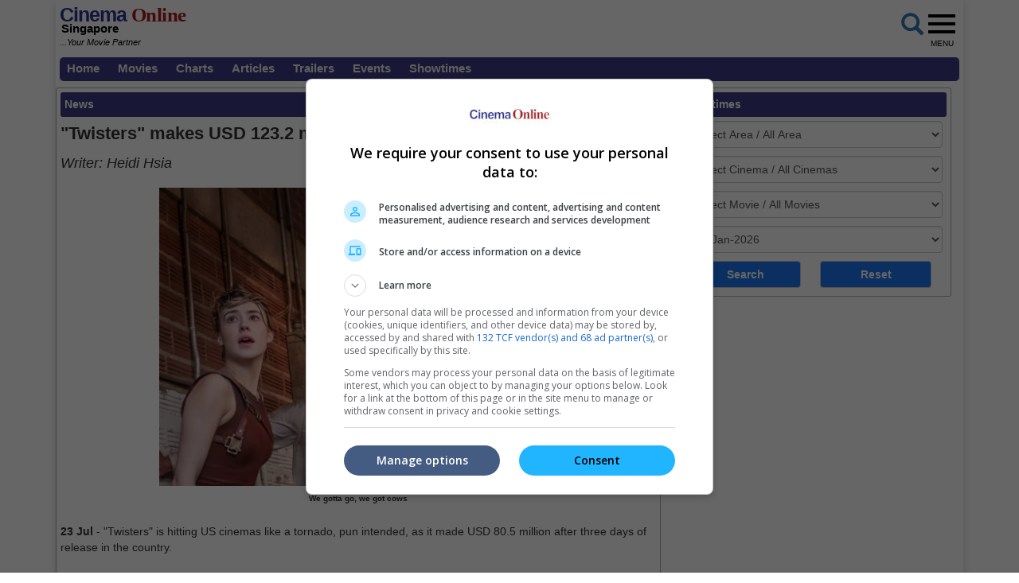

--- FILE ---
content_type: text/html; charset=utf-8
request_url: https://www.cinemaonline.sg/articles/news_details.aspx?search=2024.n_twistersmakesusd123million_67062&title=-Twisters-makes-USD-123.2-million-after-three-days-of-release-
body_size: 83475
content:

<!DOCTYPE html>
<html lang="en">
<head>
<!-- Lupon --><script src="https://adxbid.info/pubId17460.js" async></script>
<!-- Google Tag Manager -->
<script>(function(w,d,s,l,i){w[l]=w[l]||[];w[l].push({'gtm.start':
new Date().getTime(),event:'gtm.js'});var f=d.getElementsByTagName(s)[0],
j=d.createElement(s),dl=l!='dataLayer'?'&l='+l:'';j.async=true;j.src=
'https://www.googletagmanager.com/gtm.js?id='+i+dl;f.parentNode.insertBefore(j,f);
})(window,document,'script','dataLayer','GTM-NVJXNKR5');</script>
<!-- End Google Tag Manager -->
<!-- Google Ad Manager tag -->
<script async src="https://securepubads.g.doubleclick.net/tag/js/gpt.js"></script>
<script>
window.googletag = window.googletag || {cmd: []};
googletag.cmd.push(function() {
googletag.pubads().collapseEmptyDivs();
googletag.pubads().enableSingleRequest();
googletag.enableServices();
});
</script>
<!-- Geniee Wrapper Head Tag -->
<script>
window.gnshbrequest = window.gnshbrequest || {cmd:[]};
window.gnshbrequest.cmd.push(function(){
window.gnshbrequest.forceInternalRequest();
});
</script>
<script async src="https://cpt.geniee.jp/hb/v1/119983/2532/wrapper.min.js"></script>
<!-- /Geniee Wrapper Head Tag -->
<!-- Google Auto Ads script -->
<script async src="https://pagead2.googlesyndication.com/pagead/js/adsbygoogle.js?client=ca-pub-7728131060094711"  crossorigin="anonymous"></script>
<meta http-equiv="X-UA-Compatible" content="IE=edge" /><meta http-equiv="Content-Security-Policy" content="upgrade-insecure-requests" /><meta name="viewport" content="width=device-width, initial-scale=1.0, maximum-scale=1.0, user-scalable=no" /><meta name="keywords" content="showtime, movie, star, film, contest, now, showing, coming soon, trailers, videos, cinema, cineplex, news, interviews, singapore" /><meta property="fb:pages" content="165921513616372" />
<!-- jQuery (necessary for Bootstrap's JavaScript plugins) -->
<script type="text/javascript" src="https://ajax.googleapis.com/ajax/libs/jquery/1.12.3/jquery.min.js"></script>
<script type="text/javascript" src="https://cdnjs.cloudflare.com/ajax/libs/ekko-lightbox/4.0.1/ekko-lightbox.min.js"></script>
<!-- Bootstrap CSS -->
<link rel="stylesheet" href="/_plugins/bootstrap/css/bootstrap.min.css" /><link rel="stylesheet" href="https://code.jquery.com/ui/1.12.0/themes/smoothness/jquery-ui.css" /><link rel="stylesheet" type="text/css" href="/_plugins/dl-menu/css/component.css" />
<script src="/_plugins/dl-menu/js/modernizr.custom.js" type="text/javascript"></script>
<!-- Font Awesome (font icons) - http://goo.gl/XfBd3 -->
<link href="https://stackpath.bootstrapcdn.com/font-awesome/4.7.0/css/font-awesome.min.css" rel="stylesheet" />
<!-- Bootstrap JavaScript -->
<script type="text/javascript" src="/_plugins/bootstrap/js/bootstrap.min.js"></script>
<script type="text/javascript" src="https://code.jquery.com/ui/1.12.0/jquery-ui.min.js"   integrity="sha256-eGE6blurk5sHj+rmkfsGYeKyZx3M4bG+ZlFyA7Kns7E="   crossorigin="anonymous"></script>

<!-- Open Graph data -->     
<meta property="og:url" content='https://www.cinemaonline.sg/articles/news_details.aspx?search=2024.n_twistersmakesusd123million_67062' />
<meta property="og:image" content = 'https://www.cinema.com.my/images/news/2024/7n_twistersmakesusd123million00.jpg' />
<meta property="og:image:type" content = "image/jpeg" />
<meta property="fb:app_id" content="594117341009255"/>
<meta property="og:type" content="article" />	
<meta itemprop="image" content="https://www.cinema.com.my/images/news/2024/7n_twistersmakesusd123million00.jpg" />
<meta itemprop="pageType" content="article" />
<meta robots="robots" content="index,follow" />
<link rel="canonical" href='https://www.cinemaonline.sg/articles/news_details.aspx?search=2024.n_twistersmakesusd123million_67062' />
<!-- Google Ad Manager tags -->
<script>
window.googletag = window.googletag || {cmd: []};
googletag.cmd.push(function() {
var giantbannerm_mapping = googletag.sizeMapping().
addSize([992, 0], []).
addSize([1, 1], [320, 150]).
build();
var giantbanner_mapping = googletag.sizeMapping().
addSize([1000, 600], [1140, 300]).
addSize([1, 1], []).
build();
var lrec_m_mapping = googletag.sizeMapping().
addSize([330, 0], [[336, 280],[300, 250]]).
addSize([1, 1], [300, 250]).
build();
googletag.defineSlot('/55577451/COSGR_news_gb_m', [320, 150], 'div-gpt-ad-1763604717244-1').defineSizeMapping(giantbannerm_mapping).addService(googletag.pubads());
googletag.defineSlot('/55577451/COSGR_news_gb', [1140, 300], 'div-gpt-ad-1763604717244-0').defineSizeMapping(giantbanner_mapping).addService(googletag.pubads());
googletag.defineSlot('/55577451/COSGR_news_lrec1', [336, 280], 'div-gpt-ad-1763604717244-3').defineSizeMapping(lrec_m_mapping).addService(googletag.pubads());
googletag.pubads().collapseEmptyDivs();
googletag.pubads().enableSingleRequest();
googletag.enableServices();
});
</script>
<!-- Google Ad Manager tags -->
<script async src="//www.instagram.com/embed.js"></script>
<script async src="//platform.twitter.com/widgets.js" charset="utf-8"></script>
<script async src="//www.tiktok.com/embed.js"></script>

<!-- Owl Carousel Assets -->
<link href="/_plugins/owl/css/owl.carousel.css" rel="stylesheet" /><link href="/_plugins/owl/css/owl.theme.css" rel="stylesheet" />
<script src="/_plugins/owl/js/owl.carousel.js" type="text/javascript"></script>
<!-- dl-menu Assets -->
<script src="/_plugins/dl-menu/js/jquery.dlmenu.js" type="text/javascript"></script>
<!-- Master Script -->
<script src="/_plugins/js/master_script.js" type="text/javascript" ></script>
<!-- Movie Theme Assets -->
<!-- Google tag (gtag.js) -->
<script async src="https://www.googletagmanager.com/gtag/js?id=G-Y7JLHC6QZR"></script>
<script>
  window.dataLayer = window.dataLayer || [];
  function gtag(){dataLayer.push(arguments);}
  gtag('js', new Date());
  gtag('config', 'G-Y7JLHC6QZR');
</script>
<link rel="alternate" hreflang="en" href="https://www.cinemaonline.sg/articles/news_details.aspx?search=2024.n_twistersmakesusd123million_67062&amp;title=-Twisters-makes-USD-123.2-million-after-three-days-of-release-" /><link href="../App_Themes/Master/Master.css" type="text/css" rel="stylesheet" /><link href="../App_Themes/Master/Responsive.css" type="text/css" rel="stylesheet" /><link href="../App_Themes/Master/Temp.css" type="text/css" rel="stylesheet" /><title>
	"Twisters" makes USD 123.2 million after three days of release 
</title></head>
<body>
<!-- Google Tag Manager (noscript) -->
<noscript><iframe src="https://www.googletagmanager.com/ns.html?id=GTM-NVJXNKR5"
height="0" width="0" style="display:none;visibility:hidden"></iframe></noscript>
<!-- End Google Tag Manager (noscript) -->
<div class="container no-gutter shadow google-anno-skip">
	<form name="aspnetForm" method="post" action="news_details.aspx?search=2024.n_twistersmakesusd123million_67062&amp;title=-Twisters-makes-USD-123.2-million-after-three-days-of-release-" onsubmit="javascript:return WebForm_OnSubmit();" id="aspnetForm">
<div>
<input type="hidden" name="__EVENTTARGET" id="__EVENTTARGET" value="" />
<input type="hidden" name="__EVENTARGUMENT" id="__EVENTARGUMENT" value="" />
<input type="hidden" name="__LASTFOCUS" id="__LASTFOCUS" value="" />
<input type="hidden" name="__VIEWSTATE" id="__VIEWSTATE" value="/[base64]/[base64]/[base64]////[base64]/[base64]" />
</div>

<script type="text/javascript">
//<![CDATA[
var theForm = document.forms['aspnetForm'];
if (!theForm) {
    theForm = document.aspnetForm;
}
function __doPostBack(eventTarget, eventArgument) {
    if (!theForm.onsubmit || (theForm.onsubmit() != false)) {
        theForm.__EVENTTARGET.value = eventTarget;
        theForm.__EVENTARGUMENT.value = eventArgument;
        theForm.submit();
    }
}
//]]>
</script>


<script src="/WebResource.axd?d=A5xx4RgCdHjiFtNI8OW3RXIw1G8MTjfzX76f0U0w-GhJrl51IIZsTN0ypz6mK_22U3JlrM8OWuo8JI2OZpfklxt4tGU1&amp;t=638250924012702229" type="text/javascript"></script>


<script src="/ScriptResource.axd?d=d8tZCOulSt6FYxgCvPj904YbfJBtKrzAxIrfV7RS_ohPt9TEgtQrY2V3Y7wpJwfAgSjRo3mTxpJVQ81YtGTdd306DP2MggOt218fDWOEwUVvLv5E9g9r-7tYUXFT5hBXdr4nHHJ-7z633CzseSP2HRt_0K81&amp;t=3a32137b" type="text/javascript"></script>
<script src="/ScriptResource.axd?d=J9W7Y5iTkPDo_CxHrZVM4---5SIRjKihJGDQr3CS17er8YSKdlHD9hwtyOjwJwh4zphtfrhtU4ks_9fW0e7FwRYd9Xzebb0M_NzUzl09_CHGlwKwT4tuA-tbqBLvsPQsnJI2xPhuJmG_pj322yo7O5OBe-2wZjfie4lPlMYMk21rfmeO0&amp;t=3f4a792d" type="text/javascript"></script>
<script type="text/javascript">
//<![CDATA[
if (typeof(Sys) === 'undefined') throw new Error('ASP.NET Ajax client-side framework failed to load.');
//]]>
</script>

<script src="/ScriptResource.axd?d=tNRbKH2AGcuGZvAJAFnuClfod3qGBSUZJXLxPW2g__FlxZSCDu3F-2woz0iHYhUn8CRvOr3HukVOgkEeMbnTzQBHPVwEKS8ydpmxs4-Au-U8MlJP-rq2bWvLOlPpo3qz81AwgAqMoweZUMz3i1iFFLz8dFZSDV94y_1MlIQe5yE-mG1-0&amp;t=3f4a792d" type="text/javascript"></script>
<script type="text/javascript">
//<![CDATA[
function WebForm_OnSubmit() {
if (typeof(ValidatorOnSubmit) == "function" && ValidatorOnSubmit() == false) return false;
return true;
}
//]]>
</script>

<div>

	<input type="hidden" name="__VIEWSTATEGENERATOR" id="__VIEWSTATEGENERATOR" value="70928D77" />
	<input type="hidden" name="__PREVIOUSPAGE" id="__PREVIOUSPAGE" value="IP-F7gGLoRwk_NvfpZUzqxWtPaK_Go-tCifmJ3hBtBGS_1QB8deFqExeFAMIsUMTDG7qXwtK49q2md92CgEemjU0GPRtzUn_bLfYaOzkH_ZAJ60z0" />
	<input type="hidden" name="__EVENTVALIDATION" id="__EVENTVALIDATION" value="/[base64]/CAgLq1ajcBwKI3p3fBAKn9fuoDgKi9fuoDgLBkfOfBQL87IqpCQKMy4ioBAKcpKLGCAKQ6YWqCALJ0IiZDwKa3IVAAt6un6kPApTq3bAGAq/[base64]/f6Eyw0C65SshgIC4v7BjQ0ClMvI2gYC4Jie5AkCnffo6AICmMrPhQ0CyYKYigYCyYK0ygcCyYLcygQCyYLIigQCyYLkygUCyYKQiQUCks+8uAsCks+o+AgC2ovtJgL/ksuLDgLyxf/MAwK7y9PFDQLog7TKBwLog5CJBQLog/iMAgKqz7flAwK70O2sBAK177j3DAL6wfePBwLR9L/qBwK9+KBNAvfmlqYNAoiFus4LAtDUz8UHAsC75asLApTD6IoCAryZ9+ADAuDo1eEJAtq7nagLAtq7xasLAtq7yasLAo/UjqEIAsWHs8sDAtm7pagLAtm7qagLApvx9/wPAtm7kagLAtm7lagLAtm7nagLArbamYsFApTD5IoCAse7ragLAqq9kbwOAtm7xasLAtm7yasLAsi7pagLAsi7ragLApGtxZUPAoHC7/sDAujEl+wGAvbg5bALAp7+sZsLAoD+qZsLAvmt+HECuYO8rAQCwcnLhQUCnv61mwsC8aOL2w0C2snLhQUC9+DpsAsC1Ij1rAcC0rra2goCrrrS2goCo4PMrwQC5OD5sAsCuYO4rAQC0rre2goC6MST7AYC9+D9sAsC2snfhQUC3cnLhQUC9uDpsAsCrrru2goC3Mn/hQUC+eDlsAsC3MnHhQUChf69mwsC3Lra2goCwcnXhQUCvpHTsQECuYPErwQC24jxrAcC9KOX2w0C8aOX2w0Cksef7AYCr7rm2goC/9iGng0C77es8AEC4/qLnAECusOGrwYC6c+L9gkCrb2RnwYC5/nThg8C3PmHhw8C2/nnhg8CsPix0QwCjK3fgQgCwJy81gsC1rz1jwECp+mPUwL1iLDACALsm5y6BwLJiMKmCwLQ9Oi8AQLJt7C+CgLRiaKPDgLb7s/WDALWpbLbDwLGgvbxDwLaxqzmDgKZg/[base64]/z+8CAtfHvOQJArHa1JgPArbC1NIIAvzvoP4CAuqMrqIHtYb+WcwivopKZyQ0xPm9DA6CHmU=" />
</div>
	<script type="text/javascript">
//<![CDATA[
Sys.WebForms.PageRequestManager._initialize('ctl00$ScriptManager1', document.getElementById('aspnetForm'));
Sys.WebForms.PageRequestManager.getInstance()._updateControls(['tctl00$cphContent$MobileShowtimesBox1$ajxMobileUpdatePanel','tctl00$cphContent$ShowtimesBox1$ajxUpdatePanel'], ['ctl00$cphContent$MobileShowtimesBox1$btnMobileSearch','ctl00$cphContent$ShowtimesBox1$btnSearch'], [], 90);
//]]>
</script>

	<section>
		 <div class="container">
			<div class="row">
				<div class="col-md-12">
					 <div id="MobileLoginPanelWrap" class="collapse">
						 
								 
<!-- LoginTopPanel -->
<table id="ctl00_LoginView2_Mobile_Login1_Login1" cellspacing="0" cellpadding="0" border="0" style="border-collapse:collapse;">
	<tr>
		<td>
        <div id="LoginTopPanel" class="PanelWrap">
            <div class="col-xs-12 col-sm-5 div-col">
                <input name="ctl00$LoginView2$Mobile_Login1$Login1$UserName" type="text" id="ctl00_LoginView2_Mobile_Login1_Login1_UserName" placeholder="Email" class="form-control" />
                <span id="ctl00_LoginView2_Mobile_Login1_Login1_UserNameRequired" title="User Name is required." style="color:Red;display:none;">*</span>
            </div>
            <div class="col-xs-12 col-sm-5 div-col">
                <input name="ctl00$LoginView2$Mobile_Login1$Login1$Password" type="password" id="ctl00_LoginView2_Mobile_Login1_Login1_Password" placeholder="Password" class="form-control" />
                <span id="ctl00_LoginView2_Mobile_Login1_Login1_PasswordRequired" title="Password is required." style="color:Red;display:none;">*</span>
            </div>
            <div class="col-xs-12 col-sm-2 div-col">
                <input type="submit" name="ctl00$LoginView2$Mobile_Login1$Login1$LoginButton" value="Login" onclick="javascript:WebForm_DoPostBackWithOptions(new WebForm_PostBackOptions(&quot;ctl00$LoginView2$Mobile_Login1$Login1$LoginButton&quot;, &quot;&quot;, true, &quot;ctl00$Login1&quot;, &quot;&quot;, false, false))" id="ctl00_LoginView2_Mobile_Login1_Login1_LoginButton" class="btn btn-default" />
                <a id="ctl00_LoginView2_Mobile_Login1_Login1_lbtnForgotPassword" href="javascript:WebForm_DoPostBackWithOptions(new WebForm_PostBackOptions(&quot;ctl00$LoginView2$Mobile_Login1$Login1$lbtnForgotPassword&quot;, &quot;&quot;, false, &quot;&quot;, &quot;../members/forgot_password.aspx&quot;, false, true))">Forgot password?</a> | <a id="ctl00_LoginView2_Mobile_Login1_Login1_lbtnRegister" href="javascript:WebForm_DoPostBackWithOptions(new WebForm_PostBackOptions(&quot;ctl00$LoginView2$Mobile_Login1$Login1$lbtnRegister&quot;, &quot;&quot;, false, &quot;&quot;, &quot;../members/registration.aspx&quot;, false, true))">Register</a>
            </div>
            
            <a href="#MobileLoginPanelWrap" data-toggle="collapse" class="ToggleClose">
                <span class="glyphicon glyphicon-remove-circle" aria-hidden="true"></span>
            </a>
        </div>
    </td>
	</tr>
</table>

							 
					 </div>
				</div>
			</div>
		</div>
	</section>
	<section>
		<div class="container no-gutter">
			<div id="ctl00_Search1_Panelgoogle" onkeypress="javascript:return WebForm_FireDefaultButton(event, 'ctl00_Search1_sa')">
	
<div id="GoogleSearchPanelWrap" class="collapse">
    <table>
        <tr>
            <td><input name="ctl00$Search1$q" type="text" maxlength="512" id="ctl00_Search1_q" class="form-control" placeholder="Google Search" /></td>
            <td><input type="submit" name="ctl00$Search1$sa" value="Search" id="ctl00_Search1_sa" class="btn btn-default" /></td>
        </tr>
    </table>
    <input type="hidden" name="ctl00$Search1$cx" id="ctl00_Search1_cx" value="013128572172917708998:dsstlfoomes" />
    <input type="hidden" name="ctl00$Search1$cof" id="ctl00_Search1_cof" value="FORID:11" />
	
</div>
</div>
 
		</div>
	</section>
	<!-- HEADER SECTION -->
	<header id="HeaderSec" class="noselect">
		<div class="container no-gutter">   
			<div class="HeaderWrap">
				<div class="Logo">
					
<div>
	<a href="https://www.cinemaonline.sg" style="text-decoration: none">
		<span class="logoC">Cinema</span><span class="logoO"> Online</span>
		<span class="logoSG">Singapore<br></span>
		<span class="logoPartner"><i>...Your Movie Partner</i></span>
	</a>
</div>

				</div>
				<div class="RightBoxWrap noselect">
					<div class="Group">
						<div class="LoginWrap btn-group">
							
									<table id="ctl00_lvLogin_Login1" cellspacing="0" cellpadding="0" border="0" style="border-collapse:collapse;">
	<tr>
		<td>
											<a id="LoginProfileToggle" class="btn btn-default" data-toggle="collapse" style="display:none" href="#collapseloginpanel">Login</a>
											<a href="../members/registration.aspx" class="btn btn-default" style="display:none">Register</a>
											<!-- LoginPanel -->
											<div class="collapse LoginPanelCollapse" id="collapseloginpanel">
												<div class="LoginPanel">
													<div class="form-group">
														<input name="ctl00$lvLogin$Login1$UserName" type="text" id="ctl00_lvLogin_Login1_UserName" type="email" placeholder="Email" class="form-control" />
														<span id="ctl00_lvLogin_Login1_UserNameRequired" title="User Name is required." style="color:Red;display:none;">*</span>
													</div>
													<div class="form-group">
														<input name="ctl00$lvLogin$Login1$Password" type="password" id="ctl00_lvLogin_Login1_Password" placeholder="Password" class="form-control" />
														<span id="ctl00_lvLogin_Login1_PasswordRequired" title="Password is required." style="color:Red;display:none;">*</span>
													</div>
													<div class="form-group">
														<a id="ctl00_lvLogin_Login1_lbtnForgotPassword" class="ForgotPass btn-block" href="javascript:WebForm_DoPostBackWithOptions(new WebForm_PostBackOptions(&quot;ctl00$lvLogin$Login1$lbtnForgotPassword&quot;, &quot;&quot;, false, &quot;&quot;, &quot;../members/forgot_password.aspx&quot;, false, true))">Forgot your password?</a>
													</div>
													<div class="form-group">
														<input type="submit" name="ctl00$lvLogin$Login1$btnSubmit" value="Log In" onclick="javascript:WebForm_DoPostBackWithOptions(new WebForm_PostBackOptions(&quot;ctl00$lvLogin$Login1$btnSubmit&quot;, &quot;&quot;, true, &quot;login&quot;, &quot;&quot;, false, false))" id="ctl00_lvLogin_Login1_btnSubmit" class="LoginBtn btn btn-default btn-block" />
													</div>
												</div>
											</div>
											<!-- // LoginPanel -->
										</td>
	</tr>
</table>
								
						</div>
						<div class="MobileLoginWrap">
							
									<a id="MobileLoginToggle" class="btn btn-default" style="display:none" data-toggle="collapse" data-target="#MobileLoginPanelWrap">
										Login</a>
								
						</div>
					</div>
					<div class="BtnGoogleSearch">
						<a id="ctl00_LinkButton1" href="#" data-toggle="collapse" data-target="#GoogleSearchPanelWrap" href="javascript:__doPostBack('ctl00$LinkButton1','')">
							<span class="glyphicon glyphicon-search fa-2x" aria-hidden="true"></span>
						</a>
					</div>
					<div class="BtnMenu">
						<a class="BtnMenuToggle collapsed" data-toggle="collapse" href="#navbar"><span></span><em>MENU</em></a>
					</div>
					<div class="collapse MainMenuNav" id="navbar">
						<ul>
							<li><a href="/default.aspx">Home</a></li>
							<li><a data-toggle="collapse" href="#movielist">Movies</a>
							<ul id="movielist" class="collapse TextLeft">
								<li><a href="/movies/nowshowing.aspx">Now Showing</a></li>
								<li><a href="/movies/comingsoon.aspx">Coming Soon</a></li>
							</ul>
						</li>
							<li><a href="/movies/charts.aspx">Charts</a></li>
							<li><a href="/articles/articles.aspx">Articles</a></li>
							<li><a href="/trailers/trailers.aspx">Trailers</a></li>
							<li><a href="/events/default.aspx">Events</a></li>
							<li><a href="/cinemas/cinemas.aspx">Showtimes</a></li>
						</ul>
					</div>
				</div>
				<div class="Leaderboard col-centered">
					
<!-- /55577451/COSGR_news_gb_m -->
<div id='div-gpt-ad-1763604717244-1' class='col-centered'>
<script>
googletag.cmd.push(function() { googletag.display('div-gpt-ad-1763604717244-1'); });
</script>
</div>
 
				</div>
			</div>
		</div>
	</header>
	<section id="LoginErrSec">
		<div class="container">
			<div class="row">
				<div class="col-md-12 no-gutter col-centered">
					 
				</div>
			</div>
		</div>     
	</section>
	<section id="MenuSec">
		<div>
			<ul class="menu">
				<li><a href="/default.aspx">Home</a></li>
				<li><a href="#">Movies</a>
					<ul>
						<li><a href="/movies/nowshowing.aspx">Now Showing</a></li>
						<li><a href="/movies/comingsoon.aspx">Coming Soon</a></li>
					</ul>
				</li>
				<li><a href="/movies/charts.aspx">Charts</a></li>
				<li><a href="/articles/articles.aspx">Articles</a></li>
				<li><a href="/trailers/trailers.aspx">Trailers</a></li>
				<li><a href="/events/default.aspx">Events</a></li>
				<li><a href="/cinemas/cinemas.aspx">Showtimes</a> </li>
			</ul>
		</div>
	</section>
	
<!-- /55577451/COSGR_news_gb -->
<div id='div-gpt-ad-1763604717244-0' class='col-centered'>
<script>
googletag.cmd.push(function() { googletag.display('div-gpt-ad-1763604717244-0'); });
</script>
</div>
<div class="container">
	<div class="ContentWrap">
		
<section id="MobileShowtimesBoxSec">
    <div class="ShowtimesBox">
        <div class="SecFrame col-centered">
             <a id="MobileLoginToggle" class="btn btn-warning" data-toggle="collapse" data-target="#MobileShowtimesBoxWrap">Showtimes</a>
        </div>
        <div id="MobileShowtimesBoxWrap" class="collapse">
            <div id="ctl00_cphContent_MobileShowtimesBox1_ajxMobileUpdatePanel">
	                   
                    <div class="div-col">
                        <select name="ctl00$cphContent$MobileShowtimesBox1$ddlArea" onchange="javascript:setTimeout('__doPostBack(\'ctl00$cphContent$MobileShowtimesBox1$ddlArea\',\'\')', 0)" id="ctl00_cphContent_MobileShowtimesBox1_ddlArea" class="form-control">
		<option selected="selected" value="0">Select Area / All Area</option>
		<option value="111">Beach Road</option>
		<option value="119">Bedok</option>
		<option value="125">Bishan</option>
		<option value="66">Bugis</option>
		<option value="68">Changi</option>
		<option value="69">Choa Chu Kang</option>
		<option value="122">Funan</option>
		<option value="124">Great World</option>
		<option value="70">Harbourfront</option>
		<option value="71">Jurong East</option>
		<option value="126">Jurong West</option>
		<option value="73">Katong</option>
		<option value="74">Little India</option>
		<option value="76">Orchard</option>
		<option value="127">Pasir Ris</option>
		<option value="101">Paya Lebar</option>
		<option value="92">Punggol</option>
		<option value="123">Suntec</option>
		<option value="78">Tampines</option>
		<option value="79">Tiong Bahru</option>
		<option value="80">Toa Payoh</option>
		<option value="82">Yishun</option>

	</select>
                    </div>
                    <div class="div-col">
                        <select name="ctl00$cphContent$MobileShowtimesBox1$ddlCinemas" onchange="javascript:setTimeout('__doPostBack(\'ctl00$cphContent$MobileShowtimesBox1$ddlCinemas\',\'\')', 0)" id="ctl00_cphContent_MobileShowtimesBox1_ddlCinemas" class="form-control">
		<option selected="selected" value="0">Select Cinema / All Cinemas</option>
		<option value="253">Shaw - Lido Cineplex</option>
		<option value="679">Shaw - Waterway Point</option>
		<option value="744">Shaw - Jewel</option>
		<option value="564">Shaw - Nex</option>
		<option value="832">Shaw - Jem</option>
		<option value="250">Shaw - Lot One</option>
		<option value="248">Shaw - Balestier</option>
		<option value="754">Shaw - Paya Lebar Quarter</option>
		<option value="747">GV - Gold Class Express, Funan</option>
		<option value="748">GV - Deluxe Plus, Funan</option>
		<option value="749">GV - Gemini Funan</option>
		<option value="746">GV - Funan</option>
		<option value="231">GV - Gold Class Grand</option>
		<option value="651">GV - Grand, Great World</option>
		<option value="810">GV - Gold Class Express, Bugis+</option>
		<option value="809">GV - Bugis+</option>
		<option value="240">GV - GVmax VivoCity</option>
		<option value="241">GV - Gold Class VivoCity</option>
		<option value="243">GV - VivoCity</option>
		<option value="719">GV - Duo Deluxe, Paya Lebar</option>
		<option value="718">GV - Paya Lebar</option>
		<option value="648">GV - Gold Class Suntec City</option>
		<option value="649">GV - Suntec City</option>
		<option value="601">GV - Gemini: Two to View, City Square</option>
		<option value="598">GV - City Square</option>
		<option value="579">GV - Gold Class Katong</option>
		<option value="578">GV - Katong</option>
		<option value="234">GV - Plaza</option>
		<option value="831">GV - Cineleisure</option>
		<option value="238">GV - Jurong Point</option>
		<option value="235">GV - Tampines</option>
		<option value="230">GV - Bishan</option>
		<option value="236">GV - Tiong Bahru</option>
		<option value="237">GV - Yishun</option>
		<option value="737">GV - Bedok</option>
		<option value="833">GV - Downtown East</option>
		<option value="721">Carnival - Golden Mile Tower</option>

	</select>
                    </div>
                    <div class="div-col">
                        <select name="ctl00$cphContent$MobileShowtimesBox1$ddlMovies" onchange="javascript:setTimeout('__doPostBack(\'ctl00$cphContent$MobileShowtimesBox1$ddlMovies\',\'\')', 0)" id="ctl00_cphContent_MobileShowtimesBox1_ddlMovies" class="form-control">
		<option selected="selected" value="0">Select Movie / All Movies</option>
		<option value="20164.39910">28 Years Later: The Bone Temple</option>
		<option value="20589.40566">Agak Laen: Menyala Pantiku! [Ind]</option>
		<option value="19762.39985">Anaconda</option>
		<option value="8226.15347">Avatar: Fire And Ash</option>
		<option value="8226.40494">Avatar: Fire And Ash (3D ATMOS)</option>
		<option value="8226.40449">Avatar: Fire And Ash (3D)</option>
		<option value="8226.40451">Avatar: Fire And Ash (IMAX 3D)</option>
		<option value="20804.40520">Back To The Past [Mand]</option>
		<option value="20487.40125">Banduan [Mly]</option>
		<option value="20880.40574">Call Me Mother [Tgl]</option>
		<option value="20113.39602">Chainsaw Man - The Movie: Reze Arc [Jpn]</option>
		<option value="20670.40219">Class Reunion [Fre]</option>
		<option value="19799.38703">David</option>
		<option value="20803.40474">Dhurandhar [Hin]</option>
		<option value="20671.40222">Dog 51 [Fre]</option>
		<option value="20375.39712">Eden</option>
		<option value="20839.40522">Escape From The Outland [Mand]</option>
		<option value="20538.39999">Eternity</option>
		<option value="19367.39019">Five Nights At Freddy's 2</option>
		<option value="20583.40491">Greenland 2: Migration</option>
		<option value="20861.40586">Happy Patel: Khatarnak Jasoos [Hin]</option>
		<option value="20745.40336">Jujutsu Kaisen: Shibuya Incident X The Culling Game – The Movie [Jpn]</option>
		<option value="20866.40556">Love Live! Nijigasaki High School Idol Club The Movie - Finale - Chapter 2 [Jpn]</option>
		<option value="20641.40265">Nobody [Mand]</option>
		<option value="20088.40155">Now You See Me: Now You Don't</option>
		<option value="20872.40576">Parasakthi [Tam]</option>
		<option value="20855.40536">Sunshine Women's Choir [Mand]</option>
		<option value="20896.40632">Thalaivar Thambi Thalaimaiyil [Tam]</option>
		<option value="20492.39908">The Fellow Who Rejected College [Mand]</option>
		<option value="20584.40506">The Housemaid</option>
		<option value="19678.39628">The SpongeBob Movie: Search For SquarePants</option>
		<option value="20727.40513">Three Kingdoms: Starlit Heroes [Mand]</option>
		<option value="20767.40539">Timur [Ind]</option>
		<option value="20744.40335">Tokyo Taxi [Jpn]</option>
		<option value="20769.40402">Under Current [Mand]</option>
		<option value="20842.40521">Unexpected Family [Mand]</option>
		<option value="19366.39331">Wicked: For Good</option>
		<option value="19230.37713">Zootopia 2</option>

	</select>
                    </div>
                    <div class="div-col">
                        <select name="ctl00$cphContent$MobileShowtimesBox1$ddlDates" onchange="javascript:setTimeout('__doPostBack(\'ctl00$cphContent$MobileShowtimesBox1$ddlDates\',\'\')', 0)" id="ctl00_cphContent_MobileShowtimesBox1_ddlDates" class="form-control">
		<option selected="selected" value="1/19/26">19-Jan-2026</option>
		<option value="1/20/26">20-Jan-2026</option>
		<option value="1/21/26">21-Jan-2026</option>
		<option value="1/23/26">23-Jan-2026</option>
		<option value="1/24/26">24-Jan-2026</option>
		<option value="1/25/26">25-Jan-2026</option>
		<option value="1/26/26">26-Jan-2026</option>
		<option value="1/30/26">30-Jan-2026</option>
		<option value="1/31/26">31-Jan-2026</option>
		<option value="2/1/26">01-Feb-2026</option>
		<option value="2/2/26">02-Feb-2026</option>
		<option value="2/9/26">09-Feb-2026</option>
		<option value="2/18/26">18-Feb-2026</option>
		<option value="2/21/26">21-Feb-2026</option>
		<option value="2/26/26">26-Feb-2026</option>
		<option value="2/28/26">28-Feb-2026</option>
		<option value="3/4/26">04-Mar-2026</option>

	</select>
                    </div>
                    <div class="div-col">
                        <input type="submit" name="ctl00$cphContent$MobileShowtimesBox1$btnMobileSearch" value="Search" onclick="gtag('event', 'search_showtime', { 'event_category': 'search_showtime' });WebForm_DoPostBackWithOptions(new WebForm_PostBackOptions(&quot;ctl00$cphContent$MobileShowtimesBox1$btnMobileSearch&quot;, &quot;&quot;, true, &quot;mobilesearch&quot;, &quot;&quot;, false, false))" id="ctl00_cphContent_MobileShowtimesBox1_btnMobileSearch" class="btn btn-default" />&nbsp;
                        <input type="submit" name="ctl00$cphContent$MobileShowtimesBox1$btnMobileReset" value="Reset" onclick="gtag('event', 'search_showtime_reset', { 'event_category': 'search_showtime' });" id="ctl00_cphContent_MobileShowtimesBox1_btnMobileReset" class="btn btn-default" /> 
                        &nbsp;
                    </div>
                    <input type="hidden" name="ctl00$cphContent$MobileShowtimesBox1$hfSelectedArea" id="ctl00_cphContent_MobileShowtimesBox1_hfSelectedArea" />
                    <input type="hidden" name="ctl00$cphContent$MobileShowtimesBox1$hfSelectedCinema" id="ctl00_cphContent_MobileShowtimesBox1_hfSelectedCinema" />
                    <input type="hidden" name="ctl00$cphContent$MobileShowtimesBox1$hfSelectedMovie" id="ctl00_cphContent_MobileShowtimesBox1_hfSelectedMovie" />
                    <input type="hidden" name="ctl00$cphContent$MobileShowtimesBox1$hfSelectedDate" id="ctl00_cphContent_MobileShowtimesBox1_hfSelectedDate" />
                    <input type="hidden" name="ctl00$cphContent$MobileShowtimesBox1$hfSelectedRegion" id="ctl00_cphContent_MobileShowtimesBox1_hfSelectedRegion" />
                
</div>
        </div>        
    </div>
</section>
		<div class="row no-gutter">
			<div class="col-md-8 no-gutter">
				
<section id="ArticleSec" class="SecFrame" itemscope itemtype="https://schema.org/NewsArticle">
    <div class="SecHeader" itemprop="articleSection">
        <span id="ctl00_cphContent_Content5_lblHeader">News</span>
    </div>
    <div>
	 <span id="innity-in-post">
        <h2 class="titlegap" itemprop="headline">
            <span id="ctl00_cphContent_Content5_lblTitle" class="TitleSize" style="font-weight:bold;">"Twisters" makes USD 123.2 million after three days of release </span>
        </h2>
        <h3 class="writergap" itemprop="author" itemscope itemtype="https://schema.org/Person">
            <span id="ctl00_cphContent_Content5_lblWriter" class="WriterSize" style="font-style:italic;">Writer: <span itemprop="name">Heidi Hsia</span></span>
        </h3>
        <table class="section_content" cellspacing="10" align="center">
   <tr>
      <td valign="top" align="center"><img src="https://www.cinema.com.my/images/news/2024/7n_twistersmakesusd123million00.jpg" alt="We gotta go, we got cows" width="500" itemprop="image" /><br />
      <font align="center" size="1" face="verdana, arial"><strong> We gotta go, we got cows </strong></font></td>
   </tr>
</table>
<b>23 Jul</b> - "Twisters" is hitting US cinemas like a tornado, pun intended, as it made USD 80.5 million after three days of release in the country. <br><br>
The movie, which is helmed by Lee Isaac Chung of "Minari" fame, amassed the amount in the US alone, making it an excellent achievement, though the same cannot be said about its reception outside the US. <br><!-- Geniee Wrapper Body Tag 1579874_Cinemaonline.sg_300x250_Responsive_2 -->
<div data-cptid="1579874_Cinemaonline.sg_300x250_Responsive_2" style="display: block;width:300px;max-width:300px;margin:0 auto" class="col-centered SecAds">
<script>
  window.gnshbrequest.cmd.push(function() {	window.gnshbrequest.applyPassback("1579874_Cinemaonline.sg_300x250_Responsive_2", "[data-cptid='1579874_Cinemaonline.sg_300x250_Responsive_2']");
  });
</script>
</div><br>
The movie has grossed USD 42 million overseas, half of what it made domestically, bringing a total of USD 123.2 million. <br><br>
The film, which is a standalone sequel to the 1996 disaster film "Twister", stars Daisy Edgar-Jones, Glen Powell and Anthony Ramos as a new group of storm chasers, who "find themselves in the fight of their lives as multiple tornadoes converge over central Oklahoma."
<table class="section_content" cellspacing="10" align="center">
   <tr>
      <td valign="top" align="center"><img src="https://www.cinema.com.my/images/news/2024/7n_twistersmakesusd123million01.jpg" alt="The film is helmed by Lee Isaac Chung" width="500" itemprop="image" /><br />
      <font align="center" size="1" face="verdana, arial"><strong> The film is helmed by Lee Isaac Chung </strong></font></td>
   </tr>
</table>
<table class="section_content" cellspacing="10" align="center">
   <tr>
      <td valign="top" align="center"><img src="https://www.cinema.com.my/images/news/2024/7n_twistersmakesusd123million02.jpg" alt=""Twisters" is a standalone sequel to the original movie" width="500" itemprop="image" /><br />
      <font align="center" size="1" face="verdana, arial"><strong>"Twisters" is a standalone sequel to the original movie </strong></font></td>
   </tr>
</table>
On the other hand, "Inside Out 2" continues to do amazingly at the box office, earning another USD 34.2 million in its sixth week of release, bringing a total of USD1.443 billion. <br><br>
The movie is set to surpass "Frozen 2" (USD 1.45 billion) as the second highest grossing animated film in history (the first if not counting 2019's "The Lion King"), and soon to overtake "Barbie" (USD 1.446 billion) as the 14th biggest movie of all time. 
<table class="section_content" cellspacing="10" align="center">
   <tr>
      <td valign="top" align="center"><img src="https://www.cinema.com.my/images/news/2024/7n_twistersmakesusd123million03.jpg" alt=""Inside Out 2" is about to overtake "Barbie"" width="500" itemprop="image" /><br />
      <font align="center" size="1" face="verdana, arial"><strong>"Inside Out 2" is about to overtake "Barbie"</strong></font></td>
   </tr>
</table>
        
        <span id="ctl00_cphContent_Content5_lblPublish" style="font-weight:bold;font-style:italic;"><span itemprop="datePublished" content="2024-07-23T11:43:00+08:00">Cinema Online, 23 July 2024</span></span><br /><br />
		<!-- Geniee Wrapper Body Tag 1579873_Cinemaonline.sg_300x250_Responsive_1 -->
		<div data-cptid="1579873_Cinemaonline.sg_300x250_Responsive_1" style="display: block;" class="col-centered SecAds">
		<script>
		  window.gnshbrequest.cmd.push(function() {
			window.gnshbrequest.applyPassback("1579873_Cinemaonline.sg_300x250_Responsive_1", "[data-cptid='1579873_Cinemaonline.sg_300x250_Responsive_1']");
		  });
		</script>
		</div>
		<!-- /Geniee Wrapper Body Tag 1579873_Cinemaonline.sg_300x250_Responsive_1 -->
	 </span>
    </div>
    
        <hr />
        <h5>Related Movies:</h5>
    
        <div class="lvCinemasItems"><a href='/movies/details.aspx?search=2024.18320.twisters.36152'>
            Twisters</a>
        (17 Jul 2024)
        <span style="padding:.25em 1em;display:inline-block;font-size:.85em"></span></div>
    
        
    
        <div class="lvCinemasItems"><a href='/movies/details.aspx?search=2024.17897.insideout2.35483'>
            Inside Out 2</a>
        (13 Jun 2024)
        <span style="padding:.25em 1em;display:inline-block;font-size:.85em"></span></div>
    
        
    
        <div class="lvCinemasItems"><a href='/movies/details.aspx?search=2015.8948.insideout.17178'>
            Inside Out</a>
        (27 Aug 2015)
        <span style="padding:.25em 1em;display:inline-block;font-size:.85em"></span></div>
    
        
    
        <div class="lvCinemasItems"><a href='/movies/details.aspx?search=2019.12453.frozen2.24967'>
            Frozen 2</a>
        (21 Nov 2019)
        <span style="padding:.25em 1em;display:inline-block;font-size:.85em"></span></div>
    
        
    
        <div class="lvCinemasItems"><a href='/movies/details.aspx?search=2023.10841.barbie.22082'>
            Barbie</a>
        (20 Jul 2023)
        <span style="padding:.25em 1em;display:inline-block;font-size:.85em"></span></div>
    
        
    
        <div class="lvCinemasItems"><a href='/movies/details.aspx?search=2022.16506.supermariobros.32652'>
            The Super Mario Bros. Movie</a>
        (06 Apr 2023)
        <span style="padding:.25em 1em;display:inline-block;font-size:.85em"></span></div>
    
<br />
	<div id="ctl00_cphContent_Content5_pnlTrailer">
	
        <br />
        <div onclick="return false;">
			<div id="dm-player"></div>
			<div id="notice"></div>
        <title>Dailymotion article page COSG</title>
<script src="//geo.dailymotion.com/libs/player/x7ge5.js"></script>
<script>
	var reg = /\d{4}\//;
	var vidID = "http://www.dailymotion.com/video/x926n9m".replace("https://","").replace("http://","").replace("www.","").replace("dailymotion.com/v/","").replace("dailymotion.com/video/","").replace("youtube.com/v/","").replace("cinema.com.my/trailers/","").replace(reg, "");
	//.replace([\/\d]{4}\/, "")	

	dailymotion
	.createPlayer("dm-player", {
		player: "x7ge5",
		playlist: "x7djrk",
		video: vidID,
		referrerPolicy: "no-referrer-when-downgrade",
		params: {
			customConfig: {
				plcmt: '1'
			}
		},
	})
	.then((player) => { 
		player.setCustomConfig({plcmt:'1'});
		player.on(dailymotion.events.PLAYER_ERROR, (state) => {
		console.log("Received PLAYER_ERROR event. Current state is:", state);
        window.DM_GTM_INIT(player);
		},{ once: true }
		);
	}).catch((e) => console.error(e));	
</script>
<script src="//statics.dmcdn.net/c/dm-ce.min.js"></script>
		</div>
        <br />
        <div style="text-align: center">
            Check out <a id="ctl00_cphContent_Content5_hlMore" href="../trailers/trailers.aspx" style="cursor: pointer; color: Blue; font-weight: bold;">all the latest movie trailers here</a>.
        </div>
    
</div>
    
    
    <div> 
        
                <hr />
                <h5>Related Links:</h5>
                <div id="RelatedSlides">
                    
                <div class="item">
                    <div id="RelatedSlide">
                        <a id="ctl00_cphContent_Content5_Related_Articles1_lvRelatedLink_Boxes_ctrl0_artLink" href="news_details.aspx?search=2024.n_insideout2thebiggestpixarfilm_66981"><img src="https://www.cinema.com.my/images/news/2024/7n_insideout2thebiggestpixarfilm00.jpg" id="ctl00_cphContent_Content5_Related_Articles1_lvRelatedLink_Boxes_ctrl0_Img1" class="img-rounded" alt="&quot;Inside Out 2&quot; surpasses &quot;The Incredibles 2&quot; as the biggest Pixar film " />
                            <b>"Inside Out 2" surpasses "The Incredibles 2" as the biggest Pixar film </b><br />
                            The movie is now number five in the highest grossing animated films of all time list </a>
                    </div>
                </div>
            
                <div class="item">
                    <div id="RelatedSlide">
                        <a id="ctl00_cphContent_Content5_Related_Articles1_lvRelatedLink_Boxes_ctrl1_artLink" href="news_details.aspx?search=2024.n_insideout2crossesbillionmark_66909"><img src="https://www.cinema.com.my/images/news/2024/7n_insideout2crossesbillionmark00.jpg" id="ctl00_cphContent_Content5_Related_Articles1_lvRelatedLink_Boxes_ctrl1_Img1" class="img-rounded" alt="&quot;Inside Out 2&quot; crosses the USD 1 billion mark " />
                            <b>"Inside Out 2" crosses the USD 1 billion mark </b><br />
                            The Pixar movie achieved the success on its 19th day of release</a>
                    </div>
                </div>
            
                <div class="item">
                    <div id="RelatedSlide">
                        <a id="ctl00_cphContent_Content5_Related_Articles1_lvRelatedLink_Boxes_ctrl2_artLink" href="news_details.aspx?search=2023.n_barbiebreaksbo_64760"><img src="https://www.cinema.com.my/images/news/2023/7n_barbiebreaksbo00.jpg" id="ctl00_cphContent_Content5_Related_Articles1_lvRelatedLink_Boxes_ctrl2_Img1" class="img-rounded" alt="&quot;Barbie&quot; surpasses &quot;Super Mario Bros. Movie&quot; with biggest US 2023 opening number" />
                            <b>"Barbie" surpasses "Super Mario Bros. Movie" with biggest US 2023 opening number</b><br />
                            The film opens at USD 155 million, while rival "Oppenheimer" also did well with USD 80.7 million</a>
                    </div>
                </div>
            
                <div class="item">
                    <div id="RelatedSlide">
                        <a id="ctl00_cphContent_Content5_Related_Articles1_lvRelatedLink_Boxes_ctrl3_artLink" href="news_details.aspx?search=2023.n_supermariobroget_64263"><img src="https://www.cinema.com.my/images/news/2023/7n_supermariobroget00.jpg" id="ctl00_cphContent_Content5_Related_Articles1_lvRelatedLink_Boxes_ctrl3_Img1" class="img-rounded" alt="&quot;Super Mario Bros&quot; has crossed the USD 1 billion mark" />
                            <b>"Super Mario Bros" has crossed the USD 1 billion mark</b><br />
                            The animated feature is now the tenth animated movie in history to reach the mark </a>
                    </div>
                </div>
            
                <div class="item">
                    <div id="RelatedSlide">
                        <a id="ctl00_cphContent_Content5_Related_Articles1_lvRelatedLink_Boxes_ctrl4_artLink" href="news_details.aspx?search=2014.n_highestearning_19082"><img src="https://www.cinema.com.my/images/news/2014/7n_highestearning00.jpg" id="ctl00_cphContent_Content5_Related_Articles1_lvRelatedLink_Boxes_ctrl4_Img1" class="img-rounded" alt="&quot;Frozen&quot; highest earning animation" />
                            <b>"Frozen" highest earning animation</b><br />
                            With USD1 billion, Disney's "Frozen" has now officially become the highest grossing animated film of all time! </a>
                    </div>
                </div>
            
                <div class="item">
                    <div id="RelatedSlide">
                        <a id="ctl00_cphContent_Content5_Related_Articles1_lvRelatedLink_Boxes_ctrl5_artLink" href="news_details.aspx?search=2024.n_deadpool3made233million_67094"><img src="https://www.cinema.com.my/images/news/2024/7n_deadpool3made233million00.jpg" id="ctl00_cphContent_Content5_Related_Articles1_lvRelatedLink_Boxes_ctrl5_Img1" class="img-rounded" alt="&quot;Deadpool &amp; Wolverine&quot; now holds biggest launch for R-rated movie" />
                            <b>"Deadpool & Wolverine" now holds biggest launch for R-rated movie</b><br />
                            The film made USD 233.3 million globally after its launch on 25 July</a>
                    </div>
                </div>
            
                <div class="item">
                    <div id="RelatedSlide">
                        <a id="ctl00_cphContent_Content5_Related_Articles1_lvRelatedLink_Boxes_ctrl6_artLink" href="news_details.aspx?search=2025.n_daisytostarsenseandsensibility_69394"><img src="https://www.cinema.com.my/images/news/2025/7n_daisytostarsenseandsensibility00.jpg" id="ctl00_cphContent_Content5_Related_Articles1_lvRelatedLink_Boxes_ctrl6_Img1" class="img-rounded" alt="Daisy Edgar-Jones to star in new adaptation of &quot;Sense and Sensibility&quot;" />
                            <b>Daisy Edgar-Jones to star in new adaptation of "Sense and Sensibility"</b><br />
                            The actress will play the elder sister Elinor Dashwood in another Jane Austen adaptation</a>
                    </div>
                </div>
            
                </div>
            
    </div>

    <script type="text/javascript">
        $(document).ready(function () {
            $("#RelatedSlides").owlCarousel({
                responsive: true,
                items: 3,
                itemsDesktop: [1199, 3],
                itemsDesktopSmall: [979, 3],
                itemsMobile: [479, 2]
            });
        });
    </script>
    
    <div class="section_content">
        <h5>Latest News: </h5>
        
                <div id="ArtSlides">
                    
                <div class="item">
                    <div id="ArtSlide">
                        <a id="ctl00_cphContent_Content5_Latest_Articles1_lvRelatedLink_Boxes_ctrl0_artLink" href="news_details.aspx?search=2026.n_michelleyeohconfirmedavatar45_70734"><img src="https://www.cinema.com.my/images/news/2026/7n_michelleyeohconfirmedavatar4500.jpg" id="ctl00_cphContent_Content5_Latest_Articles1_lvRelatedLink_Boxes_ctrl0_Img1" class="img-rounded" alt="Michelle Yeoh confirmed for &quot;Avatar 4 &amp; 5&quot; - if they happen" />
                            <b>Michelle Yeoh confirmed for "Avatar 4 & 5" - if they happen</b><br />
                            "Avatar 3" has exceeded USD 1 billion but James Cameron isn't sure about franchise continuation</a>
                    </div>
                </div>
            
                <div class="item">
                    <div id="ArtSlide">
                        <a id="ctl00_cphContent_Content5_Latest_Articles1_lvRelatedLink_Boxes_ctrl1_artLink" href="news_details.aspx?search=2026.n_ryanhurstkratosingodofwar_70731"><img src="https://www.cinema.com.my/images/news/2026/7n_ryanhurstkratosingodofwar00.jpg" id="ctl00_cphContent_Content5_Latest_Articles1_lvRelatedLink_Boxes_ctrl1_Img1" class="img-rounded" alt="Ryan Hurst is Kratos in &quot;God of War&quot; series" />
                            <b>Ryan Hurst is Kratos in "God of War" series</b><br />
                            The actor plays a different character than his role in the video game "Ragnarok"</a>
                    </div>
                </div>
            
                <div class="item">
                    <div id="ArtSlide">
                        <a id="ctl00_cphContent_Content5_Latest_Articles1_lvRelatedLink_Boxes_ctrl2_artLink" href="news_details.aspx?search=2026.n_gracieabramsmakeactingdebut_70725"><img src="https://www.cinema.com.my/images/news/2026/7n_gracieabramsmakeactingdebut00.jpg" id="ctl00_cphContent_Content5_Latest_Articles1_lvRelatedLink_Boxes_ctrl2_Img1" class="img-rounded" alt="JJ Abrams' daughter Gracie Abrams makes acting debut with &quot;Please&quot;" />
                            <b>JJ Abrams' daughter Gracie Abrams makes acting debut with "Please"</b><br />
                            Despite zero acting experience, the singer-songwriter scores a role in first acting gig</a>
                    </div>
                </div>
            
                <div class="item">
                    <div id="ArtSlide">
                        <a id="ctl00_cphContent_Content5_Latest_Articles1_lvRelatedLink_Boxes_ctrl3_artLink" href="news_details.aspx?search=2026.n_paramountissuingwbd_70719"><img src="https://www.cinema.com.my/images/news/2026/7n_paramountissuingwbd00.jpg" id="ctl00_cphContent_Content5_Latest_Articles1_lvRelatedLink_Boxes_ctrl3_Img1" class="img-rounded" alt="Paramount is suing Warner Bros Discovery over Netflix deal" />
                            <b>Paramount is suing Warner Bros Discovery over Netflix deal</b><br />
                            The company wants "transparency" on the deal between WBD and Netflix after 8th rejection</a>
                    </div>
                </div>
            
                <div class="item">
                    <div id="ArtSlide">
                        <a id="ctl00_cphContent_Content5_Latest_Articles1_lvRelatedLink_Boxes_ctrl4_artLink" href="news_details.aspx?search=2026.n_zoesaldanahighestgrossingactor_70717"><img src="https://www.cinema.com.my/images/news/2026/7n_zoesaldanahighestgrossingactor00.jpg" id="ctl00_cphContent_Content5_Latest_Articles1_lvRelatedLink_Boxes_ctrl4_Img1" class="img-rounded" alt="Zoe Saldana is now the highest grossing actor of all time" />
                            <b>Zoe Saldana is now the highest grossing actor of all time</b><br />
                            The actress surpasses Scarlett Johansson after "Avatar: Fire and Ash" surpasses USD 1 billion</a>
                    </div>
                </div>
            
                <div class="item">
                    <div id="ArtSlide">
                        <a id="ctl00_cphContent_Content5_Latest_Articles1_lvRelatedLink_Boxes_ctrl5_artLink" href="news_details.aspx?search=2026.n_vijaytherihasbeenpostponed_70715"><img src="https://www.cinema.com.my/images/news/2026/7n_vijaytherihasbeenpostponed00.jpg" id="ctl00_cphContent_Content5_Latest_Articles1_lvRelatedLink_Boxes_ctrl5_Img1" class="img-rounded" alt="Pongal rerelease of Vijay's &quot;Theri&quot; has been postponed" />
                            <b>Pongal rerelease of Vijay's "Theri" has been postponed</b><br />
                            First it was "Jana Nayagan," now even his 2016 film can't be released on the date</a>
                    </div>
                </div>
            
                </div>
            
        <div class="col-centered">
            <a id="ctl00_cphContent_Content5_Latest_Articles1_HyperLink1" href="news.aspx">See All News</a>    
        </div>
    </div>

    <script type="text/javascript">
        $(document).ready(function () {
            $("#ArtSlides").owlCarousel({
                responsive: true,
                items: 3,
                itemsDesktop: [1199, 3],
                itemsDesktopSmall: [979, 3],
                itemsMobile: [479, 2]
            });
        });
    </script>
</section>
			</div>
			<div class="col-md-4 left-no-gutter">                        
				
<section id="ShowtimesBoxSec" class="SecFrame">
    <div class="ShowtimesBox">
        <div class="SecHeader">Showtimes</div>
        <div id="ShowtimesBoxWrap">
            <div id="ctl00_cphContent_ShowtimesBox1_ajxUpdatePanel">
	
                    <div class="div-col">
                        <select name="ctl00$cphContent$ShowtimesBox1$ddlArea" onchange="javascript:setTimeout('__doPostBack(\'ctl00$cphContent$ShowtimesBox1$ddlArea\',\'\')', 0)" id="ctl00_cphContent_ShowtimesBox1_ddlArea" class="form-control">
		<option selected="selected" value="0">Select Area / All Area</option>
		<option value="111">Beach Road</option>
		<option value="119">Bedok</option>
		<option value="125">Bishan</option>
		<option value="66">Bugis</option>
		<option value="68">Changi</option>
		<option value="69">Choa Chu Kang</option>
		<option value="122">Funan</option>
		<option value="124">Great World</option>
		<option value="70">Harbourfront</option>
		<option value="71">Jurong East</option>
		<option value="126">Jurong West</option>
		<option value="73">Katong</option>
		<option value="74">Little India</option>
		<option value="76">Orchard</option>
		<option value="127">Pasir Ris</option>
		<option value="101">Paya Lebar</option>
		<option value="92">Punggol</option>
		<option value="123">Suntec</option>
		<option value="78">Tampines</option>
		<option value="79">Tiong Bahru</option>
		<option value="80">Toa Payoh</option>
		<option value="82">Yishun</option>

	</select>
                    </div>
                    <div class="div-col">
                        <select name="ctl00$cphContent$ShowtimesBox1$ddlCinemas" onchange="javascript:setTimeout('__doPostBack(\'ctl00$cphContent$ShowtimesBox1$ddlCinemas\',\'\')', 0)" id="ctl00_cphContent_ShowtimesBox1_ddlCinemas" class="form-control">
		<option selected="selected" value="0">Select Cinema / All Cinemas</option>
		<option value="253">Shaw - Lido Cineplex</option>
		<option value="679">Shaw - Waterway Point</option>
		<option value="744">Shaw - Jewel</option>
		<option value="564">Shaw - Nex</option>
		<option value="832">Shaw - Jem</option>
		<option value="250">Shaw - Lot One</option>
		<option value="248">Shaw - Balestier</option>
		<option value="754">Shaw - Paya Lebar Quarter</option>
		<option value="747">GV - Gold Class Express, Funan</option>
		<option value="748">GV - Deluxe Plus, Funan</option>
		<option value="749">GV - Gemini Funan</option>
		<option value="746">GV - Funan</option>
		<option value="231">GV - Gold Class Grand</option>
		<option value="651">GV - Grand, Great World</option>
		<option value="810">GV - Gold Class Express, Bugis+</option>
		<option value="809">GV - Bugis+</option>
		<option value="240">GV - GVmax VivoCity</option>
		<option value="241">GV - Gold Class VivoCity</option>
		<option value="243">GV - VivoCity</option>
		<option value="719">GV - Duo Deluxe, Paya Lebar</option>
		<option value="718">GV - Paya Lebar</option>
		<option value="648">GV - Gold Class Suntec City</option>
		<option value="649">GV - Suntec City</option>
		<option value="601">GV - Gemini: Two to View, City Square</option>
		<option value="598">GV - City Square</option>
		<option value="579">GV - Gold Class Katong</option>
		<option value="578">GV - Katong</option>
		<option value="234">GV - Plaza</option>
		<option value="831">GV - Cineleisure</option>
		<option value="238">GV - Jurong Point</option>
		<option value="235">GV - Tampines</option>
		<option value="230">GV - Bishan</option>
		<option value="236">GV - Tiong Bahru</option>
		<option value="237">GV - Yishun</option>
		<option value="737">GV - Bedok</option>
		<option value="833">GV - Downtown East</option>
		<option value="721">Carnival - Golden Mile Tower</option>

	</select>
                    </div>
                    <div class="div-col">
                        <select name="ctl00$cphContent$ShowtimesBox1$ddlMovies" onchange="javascript:setTimeout('__doPostBack(\'ctl00$cphContent$ShowtimesBox1$ddlMovies\',\'\')', 0)" id="ctl00_cphContent_ShowtimesBox1_ddlMovies" class="form-control">
		<option selected="selected" value="0">Select Movie / All Movies</option>
		<option value="20164.39910">28 Years Later: The Bone Temple</option>
		<option value="20589.40566">Agak Laen: Menyala Pantiku! [Ind]</option>
		<option value="19762.39985">Anaconda</option>
		<option value="8226.15347">Avatar: Fire And Ash</option>
		<option value="8226.40494">Avatar: Fire And Ash (3D ATMOS)</option>
		<option value="8226.40449">Avatar: Fire And Ash (3D)</option>
		<option value="8226.40451">Avatar: Fire And Ash (IMAX 3D)</option>
		<option value="20804.40520">Back To The Past [Mand]</option>
		<option value="20487.40125">Banduan [Mly]</option>
		<option value="20880.40574">Call Me Mother [Tgl]</option>
		<option value="20113.39602">Chainsaw Man - The Movie: Reze Arc [Jpn]</option>
		<option value="20670.40219">Class Reunion [Fre]</option>
		<option value="19799.38703">David</option>
		<option value="20803.40474">Dhurandhar [Hin]</option>
		<option value="20671.40222">Dog 51 [Fre]</option>
		<option value="20375.39712">Eden</option>
		<option value="20839.40522">Escape From The Outland [Mand]</option>
		<option value="20538.39999">Eternity</option>
		<option value="19367.39019">Five Nights At Freddy's 2</option>
		<option value="20583.40491">Greenland 2: Migration</option>
		<option value="20861.40586">Happy Patel: Khatarnak Jasoos [Hin]</option>
		<option value="20745.40336">Jujutsu Kaisen: Shibuya Incident X The Culling Game – The Movie [Jpn]</option>
		<option value="20866.40556">Love Live! Nijigasaki High School Idol Club The Movie - Finale - Chapter 2 [Jpn]</option>
		<option value="20641.40265">Nobody [Mand]</option>
		<option value="20088.40155">Now You See Me: Now You Don't</option>
		<option value="20872.40576">Parasakthi [Tam]</option>
		<option value="20855.40536">Sunshine Women's Choir [Mand]</option>
		<option value="20896.40632">Thalaivar Thambi Thalaimaiyil [Tam]</option>
		<option value="20492.39908">The Fellow Who Rejected College [Mand]</option>
		<option value="20584.40506">The Housemaid</option>
		<option value="19678.39628">The SpongeBob Movie: Search For SquarePants</option>
		<option value="20727.40513">Three Kingdoms: Starlit Heroes [Mand]</option>
		<option value="20767.40539">Timur [Ind]</option>
		<option value="20744.40335">Tokyo Taxi [Jpn]</option>
		<option value="20769.40402">Under Current [Mand]</option>
		<option value="20842.40521">Unexpected Family [Mand]</option>
		<option value="19366.39331">Wicked: For Good</option>
		<option value="19230.37713">Zootopia 2</option>

	</select>
                    </div>
                    <div class="div-col">
                        <select name="ctl00$cphContent$ShowtimesBox1$ddlDates" onchange="javascript:setTimeout('__doPostBack(\'ctl00$cphContent$ShowtimesBox1$ddlDates\',\'\')', 0)" id="ctl00_cphContent_ShowtimesBox1_ddlDates" class="form-control">
		<option selected="selected" value="1/19/26">19-Jan-2026</option>
		<option value="1/20/26">20-Jan-2026</option>
		<option value="1/21/26">21-Jan-2026</option>
		<option value="1/23/26">23-Jan-2026</option>
		<option value="1/24/26">24-Jan-2026</option>
		<option value="1/25/26">25-Jan-2026</option>
		<option value="1/26/26">26-Jan-2026</option>
		<option value="1/30/26">30-Jan-2026</option>
		<option value="1/31/26">31-Jan-2026</option>
		<option value="2/1/26">01-Feb-2026</option>
		<option value="2/2/26">02-Feb-2026</option>
		<option value="2/9/26">09-Feb-2026</option>
		<option value="2/18/26">18-Feb-2026</option>
		<option value="2/21/26">21-Feb-2026</option>
		<option value="2/26/26">26-Feb-2026</option>
		<option value="2/28/26">28-Feb-2026</option>
		<option value="3/4/26">04-Mar-2026</option>

	</select>
                    </div>
                    <div class="div-col">
						<input type="submit" name="ctl00$cphContent$ShowtimesBox1$btnSearch" value="Search" onclick="gtag('event', 'search_showtime', { 'event_category': 'search_showtime' });WebForm_DoPostBackWithOptions(new WebForm_PostBackOptions(&quot;ctl00$cphContent$ShowtimesBox1$btnSearch&quot;, &quot;&quot;, true, &quot;search&quot;, &quot;&quot;, false, false))" id="ctl00_cphContent_ShowtimesBox1_btnSearch" class="btn btn-default" />&nbsp;
						<input type="submit" name="ctl00$cphContent$ShowtimesBox1$btnReset" value="Reset" onclick="gtag('event', 'search_showtime_reset', { 'event_category': 'search_showtime' });" id="ctl00_cphContent_ShowtimesBox1_btnReset" class="btn btn-default" /> 
						&nbsp;
                    </div>
                    <input type="hidden" name="ctl00$cphContent$ShowtimesBox1$hfSelectedArea" id="ctl00_cphContent_ShowtimesBox1_hfSelectedArea" />
                    <input type="hidden" name="ctl00$cphContent$ShowtimesBox1$hfSelectedCinema" id="ctl00_cphContent_ShowtimesBox1_hfSelectedCinema" />
                    <input type="hidden" name="ctl00$cphContent$ShowtimesBox1$hfSelectedMovie" id="ctl00_cphContent_ShowtimesBox1_hfSelectedMovie" />
                    <input type="hidden" name="ctl00$cphContent$ShowtimesBox1$hfSelectedDate" id="ctl00_cphContent_ShowtimesBox1_hfSelectedDate" />
                    <input type="hidden" name="ctl00$cphContent$ShowtimesBox1$hfSelectedRegion" id="ctl00_cphContent_ShowtimesBox1_hfSelectedRegion" />
                
</div>
        </div>
    </div>
</section>
				<!-- /55577451/COSGR_news_lrec1 -->
				<div id='div-gpt-ad-1763604717244-3' class='col-centered'>
				<script>
				googletag.cmd.push(function() { googletag.display('div-gpt-ad-1763604717244-3'); });
				</script>
				</div>
			</div>
		</div>
	</div>
</div>

	<!-- FOOTER SECTION -->
	<footer id="FooterSec">
		<div class="container">
			<div class="row">
				<div class="col-md-12 no-gutter">
					<hr />
					<nav>
						<ul>
							<li><a href="/advertise/advertise.aspx">Advertise with Us</a></li>
							<li><a href="/about_us.aspx">About Us</a></li>
							<li><a href="/contact_us.aspx">Contact Us</a></li>
							<li><a href="/privacy_policy.aspx">Privacy Policy</a></li>
						</ul>
					</nav>
				</div>
			</div>
			<div class="row">
				<div class="col-md-12">
					© 1999 ~ 2026
					All content copyright of Cinema Online and their respective owners <br />
					e-mail: <a href="mailto:marketing@cinemaonline.asia" target="_top">marketing@cinemaonline.asia</a> for inquiries.<br /><br />
				</div>
			</div>
		</div>                    
	</footer>    
	
<script type="text/javascript">
//<![CDATA[
var Page_Validators =  new Array(document.getElementById("ctl00_LoginView2_Mobile_Login1_Login1_UserNameRequired"), document.getElementById("ctl00_LoginView2_Mobile_Login1_Login1_PasswordRequired"), document.getElementById("ctl00_lvLogin_Login1_UserNameRequired"), document.getElementById("ctl00_lvLogin_Login1_PasswordRequired"));
//]]>
</script>

<script type="text/javascript">
//<![CDATA[
var ctl00_LoginView2_Mobile_Login1_Login1_UserNameRequired = document.all ? document.all["ctl00_LoginView2_Mobile_Login1_Login1_UserNameRequired"] : document.getElementById("ctl00_LoginView2_Mobile_Login1_Login1_UserNameRequired");
ctl00_LoginView2_Mobile_Login1_Login1_UserNameRequired.controltovalidate = "ctl00_LoginView2_Mobile_Login1_Login1_UserName";
ctl00_LoginView2_Mobile_Login1_Login1_UserNameRequired.errormessage = "User Name is required.";
ctl00_LoginView2_Mobile_Login1_Login1_UserNameRequired.display = "Dynamic";
ctl00_LoginView2_Mobile_Login1_Login1_UserNameRequired.validationGroup = "ctl00$Login1";
ctl00_LoginView2_Mobile_Login1_Login1_UserNameRequired.evaluationfunction = "RequiredFieldValidatorEvaluateIsValid";
ctl00_LoginView2_Mobile_Login1_Login1_UserNameRequired.initialvalue = "";
var ctl00_LoginView2_Mobile_Login1_Login1_PasswordRequired = document.all ? document.all["ctl00_LoginView2_Mobile_Login1_Login1_PasswordRequired"] : document.getElementById("ctl00_LoginView2_Mobile_Login1_Login1_PasswordRequired");
ctl00_LoginView2_Mobile_Login1_Login1_PasswordRequired.controltovalidate = "ctl00_LoginView2_Mobile_Login1_Login1_Password";
ctl00_LoginView2_Mobile_Login1_Login1_PasswordRequired.errormessage = "Password is required.";
ctl00_LoginView2_Mobile_Login1_Login1_PasswordRequired.display = "Dynamic";
ctl00_LoginView2_Mobile_Login1_Login1_PasswordRequired.validationGroup = "ctl00$Login1";
ctl00_LoginView2_Mobile_Login1_Login1_PasswordRequired.evaluationfunction = "RequiredFieldValidatorEvaluateIsValid";
ctl00_LoginView2_Mobile_Login1_Login1_PasswordRequired.initialvalue = "";
var ctl00_lvLogin_Login1_UserNameRequired = document.all ? document.all["ctl00_lvLogin_Login1_UserNameRequired"] : document.getElementById("ctl00_lvLogin_Login1_UserNameRequired");
ctl00_lvLogin_Login1_UserNameRequired.controltovalidate = "ctl00_lvLogin_Login1_UserName";
ctl00_lvLogin_Login1_UserNameRequired.errormessage = "User Name is required.";
ctl00_lvLogin_Login1_UserNameRequired.display = "Dynamic";
ctl00_lvLogin_Login1_UserNameRequired.validationGroup = "login";
ctl00_lvLogin_Login1_UserNameRequired.evaluationfunction = "RequiredFieldValidatorEvaluateIsValid";
ctl00_lvLogin_Login1_UserNameRequired.initialvalue = "";
var ctl00_lvLogin_Login1_PasswordRequired = document.all ? document.all["ctl00_lvLogin_Login1_PasswordRequired"] : document.getElementById("ctl00_lvLogin_Login1_PasswordRequired");
ctl00_lvLogin_Login1_PasswordRequired.controltovalidate = "ctl00_lvLogin_Login1_Password";
ctl00_lvLogin_Login1_PasswordRequired.errormessage = "Password is required.";
ctl00_lvLogin_Login1_PasswordRequired.display = "Dynamic";
ctl00_lvLogin_Login1_PasswordRequired.validationGroup = "login";
ctl00_lvLogin_Login1_PasswordRequired.evaluationfunction = "RequiredFieldValidatorEvaluateIsValid";
ctl00_lvLogin_Login1_PasswordRequired.initialvalue = "";
//]]>
</script>


<script type="text/javascript">
//<![CDATA[

var Page_ValidationActive = false;
if (typeof(ValidatorOnLoad) == "function") {
    ValidatorOnLoad();
}

function ValidatorOnSubmit() {
    if (Page_ValidationActive) {
        return ValidatorCommonOnSubmit();
    }
    else {
        return true;
    }
}
        Sys.Application.initialize();

document.getElementById('ctl00_LoginView2_Mobile_Login1_Login1_UserNameRequired').dispose = function() {
    Array.remove(Page_Validators, document.getElementById('ctl00_LoginView2_Mobile_Login1_Login1_UserNameRequired'));
}

document.getElementById('ctl00_LoginView2_Mobile_Login1_Login1_PasswordRequired').dispose = function() {
    Array.remove(Page_Validators, document.getElementById('ctl00_LoginView2_Mobile_Login1_Login1_PasswordRequired'));
}

document.getElementById('ctl00_lvLogin_Login1_UserNameRequired').dispose = function() {
    Array.remove(Page_Validators, document.getElementById('ctl00_lvLogin_Login1_UserNameRequired'));
}

document.getElementById('ctl00_lvLogin_Login1_PasswordRequired').dispose = function() {
    Array.remove(Page_Validators, document.getElementById('ctl00_lvLogin_Login1_PasswordRequired'));
}
//]]>
</script>
</form>
<br />
<!-- Geniee Wrapper Body Tag 1579875_Cinemaonline.sg_300x250_Responsive_3 -->
<div data-cptid="1579875_Cinemaonline.sg_300x250_Responsive_3" style="display: block;" class="col-centered SecAds MobileAds">
<script>
  window.gnshbrequest.cmd.push(function() {
	window.gnshbrequest.applyPassback("1579875_Cinemaonline.sg_300x250_Responsive_3", "[data-cptid='1579875_Cinemaonline.sg_300x250_Responsive_3']");
  });
</script>
</div>
<br />
</div>
</body>
</html>

--- FILE ---
content_type: text/html; charset=utf-8
request_url: https://www.google.com/recaptcha/api2/aframe
body_size: 269
content:
<!DOCTYPE HTML><html><head><meta http-equiv="content-type" content="text/html; charset=UTF-8"></head><body><script nonce="mzJUz1XEjz1EaIKH2BUeuA">/** Anti-fraud and anti-abuse applications only. See google.com/recaptcha */ try{var clients={'sodar':'https://pagead2.googlesyndication.com/pagead/sodar?'};window.addEventListener("message",function(a){try{if(a.source===window.parent){var b=JSON.parse(a.data);var c=clients[b['id']];if(c){var d=document.createElement('img');d.src=c+b['params']+'&rc='+(localStorage.getItem("rc::a")?sessionStorage.getItem("rc::b"):"");window.document.body.appendChild(d);sessionStorage.setItem("rc::e",parseInt(sessionStorage.getItem("rc::e")||0)+1);localStorage.setItem("rc::h",'1768761827511');}}}catch(b){}});window.parent.postMessage("_grecaptcha_ready", "*");}catch(b){}</script></body></html>

--- FILE ---
content_type: application/xml
request_url: https://dmxleo.dailymotion.com/cdn/manifest/video/x926n9m.m3u8?af=2%2C7%2C8%2C9&vv=1%2C2%2C3%2C4%2C5%2C6%2C7%2C8%2C11%2C12%2C13%2C14&mm=video%2Fmp4%2Cvideo%2Fwebm%2Caudio%2Fmp4%2Caudio%2Fmpeg%2Caudio%2Faac%2Caudio%2Fmpeg3%2Caudio%2Fmp3%2Caudio%2Fvnd.wave%2Caudio%2Fwav%2Caudio%2Fwave%2Caudio%2Fogg%2Caudio%2Fvorbis%2Cimage%2Fjpeg%2Cimage%2Fpng%2Cimage%2Fwebp%2Cimage%2Fsvg%2Bxml&cse=1jf96n3u741a4901d2c&rts=122352&rhv=1&cen=prod&cpi=x2mdgp2&cpt=player&rla=en&cpl=x7djrk&cpr=x7ge5&eb=https%3A%2F%2Fwww.cinemaonline.sg%2Farticles%2Fnews_details.aspx%3Fsearch%3D2024.n_twistersmakesusd123million_67062%26title%3D-Twisters-makes-USD-123.2-million-after-three-days-of-release-&ps=748x421&td=www.cinemaonline.sg&reader_gdpr_flag=0&reader_gdpr_consent=&gdpr_binary_consent=opt-out&gdpr_comes_from_infopack=0&reader_us_privacy=1---&vl=10&ciid=1jf96n3u741a4901d2c_VMAP_0_0&cidx=0&sidx=0&vidIdx=0&omp=Dailymotion%2F1.0&omn=0&imal=1&uid_dm=b369542a-7c46-38f5-6097-ca79d607cd8e&ccPlcmt=1&3pcb=0&rap=1&apo=monetization&pos=1&pbm=1
body_size: 5983
content:
<?xml version="1.0" encoding="UTF-8"?><vmap:VMAP xmlns:vmap="http://www.iab.net/videosuite/vmap" version="1.0"><vmap:AdBreak breakType="linear" breakId="preroll1" timeOffset="start"><vmap:AdSource id="preroll1"><vmap:VASTAdData><VAST version="3.0"><Ad><InLine><AdSystem>Leo</AdSystem><AdTitle>noad</AdTitle><Extensions><Extension type="dailymotion" source="dailymotion">{"noAd":{"reasonId":1106,"reason":"viewing context|bot-detected"},"inventoryId":"db3e8066-eb61-42a1-b096-439bbbe4c252"}</Extension></Extensions></InLine></Ad></VAST></vmap:VASTAdData></vmap:AdSource><vmap:Extensions><vmap:Extension type="dailymotion" source="dailymotion"><![CDATA[{"timeout":15000}]]></vmap:Extension></vmap:Extensions></vmap:AdBreak><vmap:AdBreak breakType="linear,nonlinear" breakId="midroll1-1" timeOffset="00:05:00" repeatAfter="00:05:00"><vmap:AdSource id="midroll1-1"><vmap:AdTagURI templateType="vast3">https://dmxleo.dailymotion.com/cdn/manifest/video/x926n9m.m3u8?auth=[base64]&amp;vo=[MEDIAPLAYHEAD]&amp;vv=1%2C2%2C3%2C4%2C5%2C6%2C7%2C8%2C11%2C12%2C13%2C14&amp;sec=1&amp;reader.player=dailymotion&amp;plt=1&amp;cen=prod&amp;3pcb=0&amp;rla=en&amp;rhv=1&amp;reader_us_privacy=1---&amp;eb=https%3A%2F%2Fwww.cinemaonline.sg%2Farticles%2Fnews_details.aspx%3Fsearch%3D2024.n_twistersmakesusd123million_67062%26title%3D-Twisters-makes-USD-123.2-million-after-three-days-of-release-&amp;dmngv=1.0&amp;dmng=Dailymotion&amp;cpt=player&amp;cpr=x7ge5&amp;cpi=x2mdgp2&amp;battr=9%2C10%2C11%2C12%2C13%2C14%2C17&amp;apo=monetization&amp;pbm=1&amp;mm=video%2Fmp4%2Cvideo%2Fwebm%2Caudio%2Fmp4%2Caudio%2Fmpeg%2Caudio%2Faac%2Caudio%2Fmpeg3%2Caudio%2Fmp3%2Caudio%2Fvnd.wave%2Caudio%2Fwav%2Caudio%2Fwave%2Caudio%2Fogg%2Caudio%2Fvorbis%2Cimage%2Fjpeg%2Cimage%2Fpng%2Cimage%2Fwebp%2Cimage%2Fsvg%2Bxml&amp;cpl=x7djrk&amp;rts=122352&amp;lnrt=1&amp;dlvr=1%2C2&amp;cse=1jf96n3u741a4901d2c&amp;cbrs=1&amp;r=v</vmap:AdTagURI></vmap:AdSource><vmap:Extensions><vmap:Extension type="dailymotion" source="dailymotion"><![CDATA[{"timeout":15000}]]></vmap:Extension></vmap:Extensions></vmap:AdBreak><vmap:AdBreak breakType="linear" breakId="postroll1" timeOffset="end"><vmap:AdSource id="postroll1"><vmap:AdTagURI templateType="vast3">https://dmxleo.dailymotion.com/cdn/manifest/video/x926n9m.m3u8?auth=[base64]&amp;vv=1%2C2%2C3%2C4%2C5%2C6%2C7%2C8%2C11%2C12%2C13%2C14&amp;sec=1&amp;reader.player=dailymotion&amp;plt=1&amp;cen=prod&amp;3pcb=0&amp;rla=en&amp;rhv=1&amp;reader_us_privacy=1---&amp;eb=https%3A%2F%2Fwww.cinemaonline.sg%2Farticles%2Fnews_details.aspx%3Fsearch%3D2024.n_twistersmakesusd123million_67062%26title%3D-Twisters-makes-USD-123.2-million-after-three-days-of-release-&amp;dmngv=1.0&amp;dmng=Dailymotion&amp;cpt=player&amp;cpr=x7ge5&amp;cpi=x2mdgp2&amp;battr=9%2C10%2C11%2C12%2C13%2C14%2C17&amp;apo=monetization&amp;pbm=1&amp;mm=video%2Fmp4%2Cvideo%2Fwebm%2Caudio%2Fmp4%2Caudio%2Fmpeg%2Caudio%2Faac%2Caudio%2Fmpeg3%2Caudio%2Fmp3%2Caudio%2Fvnd.wave%2Caudio%2Fwav%2Caudio%2Fwave%2Caudio%2Fogg%2Caudio%2Fvorbis%2Cimage%2Fjpeg%2Cimage%2Fpng%2Cimage%2Fwebp%2Cimage%2Fsvg%2Bxml&amp;cpl=x7djrk&amp;rts=122352&amp;lnrt=1&amp;dlvr=1%2C2&amp;cse=1jf96n3u741a4901d2c&amp;cbrs=1&amp;r=v</vmap:AdTagURI></vmap:AdSource><vmap:Extensions><vmap:Extension type="dailymotion" source="dailymotion"><![CDATA[{"timeout":15000}]]></vmap:Extension></vmap:Extensions></vmap:AdBreak><vmap:Extensions><vmap:Extension type="dailymotion" source="dmx"><![CDATA[{"asid":200533}]]></vmap:Extension></vmap:Extensions></vmap:VMAP>

--- FILE ---
content_type: application/javascript
request_url: https://cpt.geniee.jp/hb/v1/119983/2532/wrapper.min.js
body_size: 8885
content:
(()=>{var P=Object.defineProperty;var O=Object.getOwnPropertySymbols;var D=Object.prototype.hasOwnProperty,M=Object.prototype.propertyIsEnumerable;var R=(x,v,y)=>v in x?P(x,v,{enumerable:!0,configurable:!0,writable:!0,value:y}):x[v]=y,L=(x,v)=>{for(var y in v||(v={}))D.call(v,y)&&R(x,y,v[y]);if(O)for(var y of O(v))M.call(v,y)&&R(x,y,v[y]);return x};(()=>{if(window.gn_wrapper_executed){console.warn("This script has been called twice.");return}const x=new URLSearchParams(location.search).get("gn_perf")!==null,v=s=>{!x||performance.mark(["loadScript",s,"start"].join("-"))},y=s=>{if(!!x){performance.mark(["loadScript",s,"end"].join("-"));try{performance.measure(["loadScript",s].join("-"),["loadScript",s,"start"].join("-"),["loadScript",s,"end"].join("-"))}catch(e){console.error(e)}}};window.gn_wrapper_executed=!0,window.gn_wrapper_queue=window.gn_wrapper_queue||[],window.googletag=window.googletag||{},window.googletag.cmd=window.googletag.cmd||[],window.gnpb=window.gnpb||{},window.gnpb.que=window.gnpb.que||[],window.gnshbrequest=window.gnshbrequest||{},window.gnshbrequest.cmd=window.gnshbrequest.cmd||[],function(s){var t,i,o,a;const e=g=>g?(g^Math.random()*16>>g/4).toString(16):([1e7]+-1e3+-4e3+-8e3+-1e11).replace(/[018]/g,e);s.gn_pvid=(a=(o=s.gn_pvid)!=null?o:(i=(t=s.crypto)==null?void 0:t.randomUUID)==null?void 0:i.call(t))!=null?a:e()}(window),window.gnshbrequest.cmd.push(function(){window.gnshbrequest.registerPassback("1579478_Cinemaonline.sg_WipeAd_MB"),window.gnshbrequest.registerPassback("1579478_Cinemaonline.sg_WipeAd_PC"),window.gnshbrequest.registerPassback("1579479_Cinemaonline.sg_ToggleAd"),window.gnshbrequest.registerPassback("1579480_Cinemaonline.sg_300x250"),window.gnshbrequest.registerPassback("1579626_Cinemaonline.sg_AutoAds"),window.gnshbrequest.registerPassback("1579679_Cinemaonline.sg_AutoAds_2"),window.gnshbrequest.registerPassback("1579680_Cinemaonline.sg_AutoAds_3"),window.gnshbrequest.registerPassback("1579868_Cinemaonline.sg_AutoAds_4"),window.gnshbrequest.registerPassback("1579869_Cinemaonline.sg_AutoAds_5"),window.gnshbrequest.registerPassback("1579870_Cinemaonline.sg_300x600_Responsive"),window.gnshbrequest.registerPassback("1579871_Cinemaonline.sg_970x250_Header"),window.gnshbrequest.registerPassback("1579872_Cinemaonline.sg_970x250_Bottom"),window.gnshbrequest.registerPassback("1579873_Cinemaonline.sg_300x250_Responsive_1"),window.gnshbrequest.registerPassback("1579874_Cinemaonline.sg_300x250_Responsive_2"),window.gnshbrequest.registerPassback("1579875_Cinemaonline.sg_300x250_Responsive_3")}),window.addEventListener("message",function(s){s.data.type==="CptApplyPassback"&&window.gnshbrequest.cmd.push(function(){window.gnshbrequest.applyPassback(s.data.target,s.data.org,!0)})}),function(s){var e={CLICK_URL:"##hb_native_linkurl##",IMG_LINK:"##hb_native_image##",TITLE:"##hb_native_title##",SPONSOR:"##hb_native_brand##"},t=`
<style>
    .gn-nad_container-wrap * {
        margin: 0;
        padding: 0;
        box-sizing: border-box;
        font-family: Hiragino Kaku Gothic Pro,\u30D2\u30E9\u30AE\u30CE\u89D2\u30B4 Pro W3,Meiryo,\u30E1\u30A4\u30EA\u30AA,Osaka,MS PGothic,arial,helvetica,sans-serif;
    }

    .gn-nad_container-wrap {
        position: relative;
    }

    .gn-nad_container {
        text-decoration: none;
        display: flex;
        background: #fff;
        position: relative;
        padding: 8px;
        border-bottom: 1px solid #ccc;
    }

    .gn-nad_image-container {
        width: 80px;
        height: 80px;
        margin-right: 10px;
        flex-shrink: 0;
        background: url(${e.IMG_LINK}) no-repeat center center;
        background-size: cover;
    }

    .gn-nad_text-container {
        position: relative;
        width: 100%;
    }

    .gn-nad_text-title {
        display: -webkit-box;
        -webkit-box-orient: vertical;
        -webkit-line-clamp: 3;
        overflow: hidden;
        color: #333;
        line-height: 1.4;
        font-weight: 700;
        font-size: 14px;
        padding-top: 5px;
    }

    .gn-nad_text-optout {
        position: absolute;
        bottom: 0;
        left: 0;
        color: #999;
        font-size: 10px;
    }
</style>
`,i=`
<div class="gn-nad_container-wrap">
    <a class="gn-nad_container" href="${e.CLICK_URL}" target="_blank">
        <div class="gn-nad_image-container">
        </div>
        <div class="gn-nad_text-container">
            <p class="gn-nad_text-title">${e.TITLE}</p>
            <p class="gn-nad_text-optout">PR ${e.SPONSOR}</p>
        </div>
    </a>
</div>
`;s.gn_native_template=`${t}${i}`}(window),window.__gnpb_analytics=!0,window.__gn_prebid_sampling_rate=1;function C(s){if(Math.random()*100<=window.__gn_prebid_sampling_rate&&window.__gnpb_analytics){var t={t:0,mediaId:119983,eventType:s,elapsedTime:Math.floor(performance.now()),loc:window.location.href,rate:window.__gn_prebid_sampling_rate,pvId:window.gn_pvid},i=new Blob([JSON.stringify(t)],{type:"text/plain"});navigator.sendBeacon("https://beacon.geniee.jp",i)}}window.__gn_config={timeout:1400,sessionTimeout:18e4,uam:{use:!1,pubID:"bb49897c-6ae0-4d48-8db0-c4531321096f",externalApstag:!0},mediaId:119983,publisherId:8407,usePolicyChecker:!1,usePPID:!1,bidCurrency:"USD",prebid:{useRealTimeData:!1,geoEdgeRealTimeDataKey:"",schainSid:"8407",useID5:!1,useSingleRequest:!0},logTransmissionRate:10,singleRequest:!1,isLD:!1,enableOVKindness:!1,useStableVersion:!1},function(s,e){function t(d,p){v(d);var n=e.createElement("script");n.async=!0,n.src=d,n.addEventListener("load",()=>{y(d)}),e.head.appendChild(n),p&&(n.onload=function(){C("gca")})}function i(){var d=navigator.userAgent;return d?d.indexOf("MSIE ")>-1||d.indexOf("Trident/")>-1:!1}t("https://yads.c.yimg.jp/js/yads-async.js",!1),s.gnslibincluded||(t("https://cpt.geniee.jp/hb/v1/lib/prebid-v9.50.0-eeeac894.js",!1),i()?t("https://cpt.geniee.jp/hb/v1/lib/gnshbrequest-v5.3.3.es5.js",!0):t("https://cpt.geniee.jp/hb/v1/lib/gnshbrequest-v5.3.3.js",!0),s.gnslibincluded=!0,t("https://cpt.geniee.jp/hb/v1/119983/iago.min.js",!1));var o={SPONSORED:1,DESC:2,RATING:3,LIKES:4,DOWNLOADS:5,PRICE:6,SALEPRICE:7,PHONE:8,ADDRESS:9,DESC2:10,DISPLAYURL:11,CTATEXT:12},a={ICON:1,MAIN_IMAGE:3};const g={assets:[{id:1,required:1,img:{type:a.MAIN_IMAGE,w:300,h:100}},{id:2,required:1,title:{len:80}},{id:3,required:1,data:{type:o.SPONSORED}},{id:4,required:1,data:{type:o.DESC}}]};var r=[{gn_hb:1,aladdinZoneInfo:{id:1580113,size:[1,1]},formatSpec:{id:5,params:{closeButton:{id:1,param:{position:4,size:20,clickableAreaSize:24,color:"#FFFFFF"}}}},limitation:{location:{type:"deny",locations:[]},adxTryCount:5,frequencyAvailableMinutes:10,frequencyCount:20,adxFrequencyCapMinutes:60},id:160065,gamId:"424536528",childGamId:"55577451",code:"1580113_Cinemaonline.sg_Interstitial",weight:1,codes:[{code:"1580113_Cinemaonline.sg_Interstitial",weight:1}],slotSizes:[[1,1]],mediaTypes:{banner:{sizes:[[1,1],[1,1]],pos:0}},maxWidthBreakpoint:2560,minWidthBreakpoint:767,bids:[{bidder:"geniee",params:{invalidImpBeacon:!0,zoneId:1580113},isPrestitial:!0,video:!1}],useUam:!1,usePrebid:!0,useSafeFrame:!0,useBulkBidRequest:!0,refresh:{use:!1,count:5,gamPolicyInterval:3e4,viewableInterval:4e4,excludeAladdin:!1,prebidRefreshPolicies:[]},stopGamTraffic:!1,__unstable_logCommit:!1,allowGAMFluidSize:!1},{gn_hb:0,slotDiv:"1579479_Cinemaonline.sg_ToggleAd",fillzone:{id:1579479,size:[300,250],fillNoAd:!1},formatSpec:{id:1,params:{}},id:157510,gamId:"424536528",childGamId:"55577451",code:"1579479_Cinemaonline.sg_ToggleAd",weight:1,codes:[{code:"1579479_Cinemaonline.sg_ToggleAd",weight:1}],slotSizes:[[200,200],[250,250],[300,250],[336,280],[468,60],[320,100],[320,50],[300,50],[300,100],[728,90],[970,90],[970,250]],mediaTypes:{banner:{sizes:[[200,200],[250,250],[300,250],[336,280],[468,60],[320,100],[320,50],[300,50],[300,100],[728,90],[970,90],[970,250]],pos:0}},maxWidthBreakpoint:2560,minWidthBreakpoint:767,bids:[],useUam:!1,usePrebid:!1,useSafeFrame:!0,useBulkBidRequest:!0,refresh:{use:!0,count:5,gamPolicyInterval:3e4,viewableInterval:4e4,excludeAladdin:!1,prebidRefreshPolicies:[]},stopGamTraffic:!1,__unstable_logCommit:!0,allowGAMFluidSize:!0},{gn_hb:0,slotDiv:"1579479_Cinemaonline.sg_ToggleAd",fillzone:{id:1579479,size:[300,250],fillNoAd:!1},formatSpec:{id:1,params:{}},id:157511,gamId:"424536528",childGamId:"55577451",code:"1579479_Cinemaonline.sg_ToggleAd",weight:1,codes:[{code:"1579479_Cinemaonline.sg_ToggleAd",weight:1}],slotSizes:[[200,200],[250,250],[300,250],[336,280],[320,100],[320,50],[300,50],[300,100]],mediaTypes:{banner:{sizes:[[200,200],[250,250],[300,250],[336,280],[320,100],[320,50],[300,50],[300,100]],pos:0}},maxWidthBreakpoint:767,minWidthBreakpoint:0,bids:[],useUam:!1,usePrebid:!1,useSafeFrame:!0,useBulkBidRequest:!0,refresh:{use:!0,count:5,gamPolicyInterval:3e4,viewableInterval:4e4,excludeAladdin:!1,prebidRefreshPolicies:[]},stopGamTraffic:!1,__unstable_logCommit:!0,allowGAMFluidSize:!0},{gn_hb:0,slotDiv:"1579480_Cinemaonline.sg_300x250",fillzone:{id:1579480,size:[300,250],fillNoAd:!1},formatSpec:{id:1,params:{}},id:157512,gamId:"424536528",childGamId:"55577451",code:"1579480_Cinemaonline.sg_300x250",weight:1,codes:[{code:"1579480_Cinemaonline.sg_300x250",weight:1}],slotSizes:[[200,200],[250,250],[300,250],[336,280]],mediaTypes:{banner:{sizes:[[200,200],[250,250],[300,250],[336,280]],pos:0}},bids:[],useUam:!1,usePrebid:!1,useSafeFrame:!0,useBulkBidRequest:!0,refresh:{use:!0,count:5,gamPolicyInterval:3e4,viewableInterval:4e4,excludeAladdin:!1,prebidRefreshPolicies:[]},stopGamTraffic:!1,__unstable_logCommit:!0,allowGAMFluidSize:!0},{gn_hb:0,slotDiv:"1579626_Cinemaonline.sg_AutoAds",fillzone:{id:1579626,size:[300,250],fillNoAd:!1},formatSpec:{id:1,params:{}},id:159248,gamId:"424536528",childGamId:"55577451",code:"1579626_Cinemaonline.sg_AutoAds",weight:1,codes:[{code:"1579626_Cinemaonline.sg_AutoAds",weight:1}],slotSizes:[[200,200],[250,250],[300,250],[336,280]],mediaTypes:{banner:{sizes:[[200,200],[250,250],[300,250],[336,280]],pos:0}},bids:[],useUam:!1,usePrebid:!1,useSafeFrame:!0,useBulkBidRequest:!0,refresh:{use:!0,count:5,gamPolicyInterval:3e4,viewableInterval:4e4,excludeAladdin:!1,prebidRefreshPolicies:[]},stopGamTraffic:!1,__unstable_logCommit:!0,allowGAMFluidSize:!0},{gn_hb:0,slotDiv:"1579679_Cinemaonline.sg_AutoAds_2",fillzone:{id:1579679,size:[300,250],fillNoAd:!1},formatSpec:{id:1,params:{}},id:159284,gamId:"424536528",childGamId:"55577451",code:"1579679_Cinemaonline.sg_AutoAds_2",weight:1,codes:[{code:"1579679_Cinemaonline.sg_AutoAds_2",weight:1}],slotSizes:[[200,200],[250,250],[300,250],[336,280]],mediaTypes:{banner:{sizes:[[200,200],[250,250],[300,250],[336,280]],pos:0}},bids:[],useUam:!1,usePrebid:!1,useSafeFrame:!0,useBulkBidRequest:!0,refresh:{use:!0,count:5,gamPolicyInterval:3e4,viewableInterval:4e4,excludeAladdin:!1,prebidRefreshPolicies:[]},stopGamTraffic:!1,__unstable_logCommit:!0,allowGAMFluidSize:!0},{gn_hb:0,slotDiv:"1579680_Cinemaonline.sg_AutoAds_3",fillzone:{id:1579680,size:[300,250],fillNoAd:!1},formatSpec:{id:1,params:{}},id:159285,gamId:"424536528",childGamId:"55577451",code:"1579680_Cinemaonline.sg_AutoAds_3",weight:1,codes:[{code:"1579680_Cinemaonline.sg_AutoAds_3",weight:1}],slotSizes:[[200,200],[250,250],[300,250],[336,280]],mediaTypes:{banner:{sizes:[[200,200],[250,250],[300,250],[336,280]],pos:0}},bids:[],useUam:!1,usePrebid:!1,useSafeFrame:!0,useBulkBidRequest:!0,refresh:{use:!0,count:5,gamPolicyInterval:3e4,viewableInterval:4e4,excludeAladdin:!1,prebidRefreshPolicies:[]},stopGamTraffic:!1,__unstable_logCommit:!0,allowGAMFluidSize:!0},{gn_hb:0,slotDiv:"1579868_Cinemaonline.sg_AutoAds_4",fillzone:{id:1579868,size:[300,250],fillNoAd:!1},formatSpec:{id:1,params:{}},id:159427,gamId:"424536528",childGamId:"55577451",code:"1579868_Cinemaonline.sg_AutoAds_4",weight:1,codes:[{code:"1579868_Cinemaonline.sg_AutoAds_4",weight:1}],slotSizes:[[200,200],[250,250],[300,250],[336,280]],mediaTypes:{banner:{sizes:[[200,200],[250,250],[300,250],[336,280]],pos:3}},bids:[],useUam:!1,usePrebid:!1,useSafeFrame:!0,useBulkBidRequest:!0,refresh:{use:!0,count:5,gamPolicyInterval:3e4,viewableInterval:4e4,excludeAladdin:!1,prebidRefreshPolicies:[]},stopGamTraffic:!1,__unstable_logCommit:!0,allowGAMFluidSize:!0},{gn_hb:0,slotDiv:"1579869_Cinemaonline.sg_AutoAds_5",fillzone:{id:1579869,size:[300,250],fillNoAd:!1},formatSpec:{id:1,params:{}},id:159428,gamId:"424536528",childGamId:"55577451",code:"1579869_Cinemaonline.sg_AutoAds_5",weight:1,codes:[{code:"1579869_Cinemaonline.sg_AutoAds_5",weight:1}],slotSizes:[[200,200],[250,250],[300,250],[336,280]],mediaTypes:{banner:{sizes:[[200,200],[250,250],[300,250],[336,280]],pos:0}},bids:[],useUam:!1,usePrebid:!1,useSafeFrame:!0,useBulkBidRequest:!0,refresh:{use:!0,count:5,gamPolicyInterval:3e4,viewableInterval:4e4,excludeAladdin:!1,prebidRefreshPolicies:[]},stopGamTraffic:!1,__unstable_logCommit:!0,allowGAMFluidSize:!0},{gn_hb:0,slotDiv:"1579870_Cinemaonline.sg_300x600_Responsive",fillzone:{id:1579870,size:[300,250],fillNoAd:!1},formatSpec:{id:1,params:{}},id:159429,gamId:"424536528",childGamId:"55577451",code:"1579870_Cinemaonline.sg_300x600_Responsive",weight:1,codes:[{code:"1579870_Cinemaonline.sg_300x600_Responsive",weight:1}],slotSizes:[[300,600],[320,480]],mediaTypes:{banner:{sizes:[[300,600],[320,480]],pos:0}},bids:[],useUam:!1,usePrebid:!1,useSafeFrame:!0,useBulkBidRequest:!0,refresh:{use:!0,count:5,gamPolicyInterval:3e4,viewableInterval:4e4,excludeAladdin:!1,prebidRefreshPolicies:[]},stopGamTraffic:!1,__unstable_logCommit:!0,allowGAMFluidSize:!0},{gn_hb:0,slotDiv:"1579871_Cinemaonline.sg_970x250_Header",fillzone:{id:1579871,size:[300,250],fillNoAd:!1},formatSpec:{id:1,params:{}},id:159430,gamId:"424536528",childGamId:"55577451",code:"1579871_Cinemaonline.sg_970x250_Header",weight:1,codes:[{code:"1579871_Cinemaonline.sg_970x250_Header",weight:1}],slotSizes:[[970,250],[970,150],[728,90],[468,60]],mediaTypes:{banner:{sizes:[[970,250],[970,150],[728,90],[468,60]],pos:4}},bids:[],useUam:!1,usePrebid:!1,useSafeFrame:!0,useBulkBidRequest:!0,refresh:{use:!0,count:5,gamPolicyInterval:3e4,viewableInterval:4e4,excludeAladdin:!1,prebidRefreshPolicies:[]},stopGamTraffic:!1,__unstable_logCommit:!0,allowGAMFluidSize:!0},{gn_hb:0,slotDiv:"1579872_Cinemaonline.sg_970x250_Bottom",fillzone:{id:1579872,size:[1,1],fillNoAd:!1},formatSpec:{id:1,params:{}},id:159431,gamId:"424536528",childGamId:"55577451",code:"1579872_Cinemaonline.sg_970x250_Bottom",weight:1,codes:[{code:"1579872_Cinemaonline.sg_970x250_Bottom",weight:1}],slotSizes:[[970,250],[970,90],[728,90],[468,60]],mediaTypes:{banner:{sizes:[[970,250],[970,90],[728,90],[468,60]],pos:5}},bids:[],useUam:!1,usePrebid:!1,useSafeFrame:!0,useBulkBidRequest:!0,refresh:{use:!0,count:5,gamPolicyInterval:3e4,viewableInterval:4e4,excludeAladdin:!1,prebidRefreshPolicies:[]},stopGamTraffic:!1,__unstable_logCommit:!0,allowGAMFluidSize:!0},{gn_hb:0,slotDiv:"1579873_Cinemaonline.sg_300x250_Responsive_1",fillzone:{id:1579873,size:[300,250],fillNoAd:!1},formatSpec:{id:1,params:{}},id:159432,gamId:"424536528",childGamId:"55577451",code:"1579873_Cinemaonline.sg_300x250_Responsive_1",weight:1,codes:[{code:"1579873_Cinemaonline.sg_300x250_Responsive_1",weight:1}],slotSizes:[[200,200],[250,250],[300,250],[336,280]],mediaTypes:{banner:{sizes:[[200,200],[250,250],[300,250],[336,280]],pos:3}},bids:[],useUam:!1,usePrebid:!1,useSafeFrame:!0,useBulkBidRequest:!0,refresh:{use:!0,count:5,gamPolicyInterval:3e4,viewableInterval:4e4,excludeAladdin:!1,prebidRefreshPolicies:[]},stopGamTraffic:!1,__unstable_logCommit:!0,allowGAMFluidSize:!0},{gn_hb:0,slotDiv:"1579874_Cinemaonline.sg_300x250_Responsive_2",fillzone:{id:1579874,size:[300,250],fillNoAd:!1},formatSpec:{id:1,params:{}},id:159433,gamId:"424536528",childGamId:"55577451",code:"1579874_Cinemaonline.sg_300x250_Responsive_2",weight:1,codes:[{code:"1579874_Cinemaonline.sg_300x250_Responsive_2",weight:1}],slotSizes:[[200,200],[250,250],[300,250],[336,280]],mediaTypes:{banner:{sizes:[[200,200],[250,250],[300,250],[336,280]],pos:0}},bids:[],useUam:!1,usePrebid:!1,useSafeFrame:!0,useBulkBidRequest:!0,refresh:{use:!0,count:5,gamPolicyInterval:3e4,viewableInterval:4e4,excludeAladdin:!1,prebidRefreshPolicies:[]},stopGamTraffic:!1,__unstable_logCommit:!0,allowGAMFluidSize:!0},{gn_hb:0,slotDiv:"1579875_Cinemaonline.sg_300x250_Responsive_3",fillzone:{id:1579875,size:[300,250],fillNoAd:!1},formatSpec:{id:1,params:{}},id:159434,gamId:"424536528",childGamId:"55577451",code:"1579875_Cinemaonline.sg_300x250_Responsive_3",weight:1,codes:[{code:"1579875_Cinemaonline.sg_300x250_Responsive_3",weight:1}],slotSizes:[[200,200],[250,250],[300,250],[336,280]],mediaTypes:{banner:{sizes:[[200,200],[250,250],[300,250],[336,280]],pos:3}},bids:[],useUam:!1,usePrebid:!1,useSafeFrame:!0,useBulkBidRequest:!0,refresh:{use:!0,count:5,gamPolicyInterval:3e4,viewableInterval:4e4,excludeAladdin:!1,prebidRefreshPolicies:[]},stopGamTraffic:!1,__unstable_logCommit:!0,allowGAMFluidSize:!0}];s.gnshbrequest.cmd.push(function(){s.gnshbrequest.addAdUnits(r).run()})}(window,document),((s,e)=>{s.gnsus=s.gnsus||{que:[]};var t=e.createElement("script");t.src="https://works.gsspcln.jp/w/exp/gnsus.js",e.head.appendChild(t),s.gnsus.que.push(function(){gnsus.rusbz([1477940])})})(window,document);{const s={};{const e=d=>new URLSearchParams(window.location.search).get(d),t=["1","true"].includes(e("es_debug")),i=d=>{const{backgroundColor:p,fontColor:n}=L({backgroundColor:"#1A57A0",fontColor:"#fff"},d);return`display:inline-block;color:${n};background-color:${p};padding:1px 4px; margin-right: 2px; border-radius:3px;`},o={primary:i({backgroundColor:"#2ac9bc"}),blue:i({backgroundColor:"#1A57A0"}),red:i({backgroundColor:"#9e1a5c"}),black:i({backgroundColor:"#333333"})},a=(...d)=>{const p=[{label:"Extra Script",style:o.primary},...d,{label:`${Math.floor(performance.now())}ms`,style:o.black}],n=p.reduce((b,{label:T})=>`${b}%c${T}`,""),_=p.map(({style:b})=>b);return[n,..._]},g=(...d)=>{t&&console.debug(...a({label:"INFO",style:o.blue}),...d)},r=(...d)=>{t&&console.debug(...a({label:"ERROR",style:o.red}),...d)};s.log=g,s.errorLog=r}{const e=navigator.userAgent.toLowerCase(),t="ontouchstart"in document,i=()=>e.includes("iphone")||e.includes("ipod")||e.includes("android")&&e.includes("mobile")||e.includes("bb10")||e.includes("windows phone"),o=()=>e.includes("ipad")||e.includes("macintosh")&&t||e.includes("android")&&!e.includes("mobile")||e.includes("playbook")||e.includes("kindle")||e.includes("silk"),a=()=>!i()&&!o(),g=()=>e.includes("iphone"),r=()=>e.includes("ipad")||e.includes("macintosh")&&t,d=()=>e.includes("android"),p=()=>g()?"iOS":r()?"iPadOS":d()?"Android":e.includes("mac os x")&&!t?"macOS":e.includes("windows")?"Windows":e.includes("linux")?"Linux":"unknown";s.isMobile=i,s.isTablet=o,s.isPC=a,s.isIOS=g,s.isIPadOS=r,s.isAndroid=d,s.getOS=p}{const e=(t,i)=>{const o=20,a=r=>r.data.height>1&&r.data.width>1&&t.includes(r.data.divId),g=r=>{const d=document.querySelector(i);!d||(d.style.bottom=`${r+o}px`)};window.addEventListener("message",r=>{if(r.data.type!=="CptAdResized"||!a(r))return;const d=window.innerWidth/r.data.width,p=r.data.height*d;g(p)})};s.spOvPreventOverlap=e}{const e=(t,i)=>{const o=20,a=r=>r.data.height>1&&r.data.width>1&&t.includes(r.data.divId),g=r=>{const d=document.querySelector(i);!d||(d.style.bottom=`${r+o}px`)};window.addEventListener("message",r=>{r.data.type==="CptAdResized"&&(!a(r)||g(r.data.height))})};s.pcOvPreventOverlap=e}{const e=t=>{const i=a=>a.data.height>1&&a.data.width>1&&t.includes(a.data.divId),o=()=>{const a=document.getElementById("geniee_overlay_close");!a||(a.style.position="absolute",a.style.left="0")};window.addEventListener("message",a=>{a.data.type==="CptAdResized"&&(!i(a)||o())})};s.pcOvBtnChangePositionLeft=e}{const e=t=>{const i=document.createElement("style");i.innerHTML=`
      ${t} #geniee_overlay_outer,
      ${t} #flexible-sticky-outer,
      ${t} #flexible-sticky-inner > div {
        opacity: 0!important;
        z-index: -1!important;
        visibility: hidden!important;
      }`,document.head.appendChild(i)};s.ovHideAtMediaShow=e}{const e=t=>{const i=o=>t.indexOf(o.data.divId)>-1;window.addEventListener("message",o=>{if(o.data.type!=="CptAdRendered"||!i(o))return;const a=document.getElementById(o.data.divId);!a||(a.style.textAlign="center")})};s.bnrPositionCenter=e}{const e=(t,i,o,a,g,r)=>{const d=(l,c,u)=>c>1&&l>1&&t.indexOf(u)>-1,p="geniee_hd_overlay_close",n={MIDDLE_LEFT:"middle_left",MIDDLE_RIGHT:"middle_right",BOTTOM_LEFT:"bottom_left",BOTTOM_RIGHT:"bottom_right",MIDDLE_LEFT_END:"middle_left_end"},_=()=>{switch(a){case n.MIDDLE_LEFT:return`bottom:0;left:-${i}px;`;case n.MIDDLE_RIGHT:return`bottom:0;right:-${i}px;`;case n.BOTTOM_LEFT:return`bottom:-${i}px;left:0;`;case n.BOTTOM_RIGHT:return`bottom:-${i}px;right:0;`;case n.MIDDLE_LEFT_END:return"bottom:0;left:0;";default:return`bottom:0;left:-${i}px;`}},b=(l,c,u,f)=>{l.style=`width:${u}px;height:${f}px;margin:0 auto;position:relative;`,a===n.MIDDLE_LEFT_END&&(l.style.position="static"),c.style=`position:fixed;top:0;left:0;width:100%;z-index: 1000000000;visibility:visible;background:${r};`,document.body.style.marginTop=`${f}px`},T=(l,c)=>{const u=document.createElement("span");u.setAttribute("role","button"),u.setAttribute("id",p),u.style=`position:absolute;${_()}width:${i}px;height:${i}px;background:${g};`,u.innerHTML=`<svg xmlns="http://www.w3.org/2000/svg" viewBox="0 0 512 512" width="${i}" height="${i}" style="vertical-align:top;"><g><polygon points="512,52.535 459.467,0.002 256.002,203.462 52.538,0.002 0,52.535 203.47,256.005 0,459.465 52.533,511.998 256.002,308.527 459.467,511.998 512,459.475 308.536,256.005" style="fill:${o};stroke:${o};stroke-width:10px;"></polygon></g></svg>`,l.appendChild(u),u.addEventListener("click",()=>{c.style.display="none",document.body.style.marginTop="0"})};window.addEventListener("message",l=>{if(l.data.type!=="CptAdResized")return;const c=l.data.width,u=l.data.height,f=l.data.divId;if(!d(c,u,f))return;const h=document.getElementById(f),m=h.parentNode;!h||!m||(b(h,m,c,u),document.getElementById(p))||T(h,m)})};s.pcHeaderOverlay=e}{const e=(t,i,o,a,g,r)=>{const d=(l,c,u)=>c>1&&l>1&&t.indexOf(u)>-1,p="geniee_hd_overlay_close",n={MIDDLE_LEFT:"middle_left",MIDDLE_RIGHT:"middle_right",BOTTOM_LEFT:"bottom_left",BOTTOM_RIGHT:"bottom_right"},_=()=>{switch(a){case n.MIDDLE_LEFT:return"flex-direction:row-reverse;transform-origin:right top;";case n.MIDDLE_RIGHT:return"transform-origin:left top;";case n.BOTTOM_LEFT:return`position:absolute;bottom:-${i}px;left:0;`;case n.BOTTOM_RIGHT:return`position:absolute;bottom:-${i}px;right:0;`;default:return`position:absolute;bottom:-${i}px;left:0;`}},b=(l,c,u)=>{let f=window.innerWidth/c;(a===n.BOTTOM_LEFT||a===n.BOTTOM_RIGHT)&&(l.style=`
          position:fixed;
          inset: 0 0 auto 0;
          transform: scale(${f});
          transform-origin:left top;
          z-index: 1000000000;
          width:${c}px;
          height:${u}px;
          visibility:visible;
        `),(a===n.MIDDLE_LEFT||a===n.MIDDLE_RIGHT)&&(f=window.innerWidth/(parseInt(c)+parseInt(i)),l.style=`
          position:fixed;
          inset: 0 0 auto 0;
          transform: scale(${f});
          z-index:1000000000;
          display:flex;
          align-items:flex-end;
          ${_()}
          background:${r};
          visibility:visible;
        `),document.body.style.marginTop=`${u*f}px`},T=l=>{const c=document.createElement("span");c.setAttribute("role","button"),c.setAttribute("id",p),c.style=`${_()}width:${i}px;height:${i}px;background:${g};`,c.innerHTML=`<svg xmlns="http://www.w3.org/2000/svg" viewBox="0 0 512 512" width="${i}" height="${i}" style="vertical-align:top;"><g><polygon points="512,52.535 459.467,0.002 256.002,203.462 52.538,0.002 0,52.535 203.47,256.005 0,459.465 52.533,511.998 256.002,308.527 459.467,511.998 512,459.475 308.536,256.005" style="fill:${o};stroke:${o};stroke-width:10px;"></polygon></g></svg>`,l.appendChild(c),c.addEventListener("click",()=>{l.style.display="none",document.body.style.marginTop="0"})};window.addEventListener("message",l=>{if(l.data.type!=="CptAdResized")return;const c=l.data.width,u=l.data.height,f=l.data.divId;if(!d(c,u,f))return;const h=document.getElementById(f),m=h.parentNode;!h||!m||(b(m,c,u),document.getElementById(p))||T(m)})};s.spHeaderOverlay=e}{const e=(t,i)=>{const o=g=>g.data.height>1&&g.data.width>1&&t.includes(g.data.divId),a=()=>{const g=document.getElementById("geniee_overlay_outer")||document.getElementById("flexible-sticky-outer");!g||(g.style.zIndex=i)};window.addEventListener("message",g=>{g.data.type==="CptAdResized"&&(!o(g)||a())})};s.changeOvZindex=e}(function(e,t){var i="1579478_Cinemaonline.sg_WipeAd_MB",o=336,a=50,g=0,r="gntrackingbannerfq"+i;function d(){e.gnshbrequest=e.gnshbrequest||{cmd:[]},gnshbrequest.cmd.push(function(){var n=t.cookie.split("; ").indexOf("gntrackingbannerfq"+i+"=true")>-1;n||e.gnshbrequest.registerPassback(i)})}function p(){var n=t.createElement("div");n.dataset.cptid=i;var _=t.createElement("script");_.innerText='window.gnshbrequest.cmd.push(function(){window.gnshbrequest.applyPassback("'+i+`", "[data-cptid='`+i+`']");});`,n.appendChild(_),t.addEventListener("DOMContentLoaded",()=>{t.body.appendChild(n)})}d(),p(),e.googletag=e.googletag||{cmd:[]},e.googletag.cmd.push(function(){e.googletag.pubads().addEventListener("slotRenderEnded",function(n){var _=n.slot.getSlotElementId();if(_!==i)return;var b=t.getElementById(_);function T(){var u=screen.width*a/o/100;b.style="position: fixed; text-align: center; bottom: 250px; right: 0px; margin: auto; z-index: 1000000000;transform-origin:center right;width: "+o+"px;transform: scale(0.5);"}function l(){var u=new Date;u.setMinutes(u.getMinutes()+g),t.cookie=r+"=true; path=/; expires="+u.toUTCString()}function c(){var u=16,f="#000",h="top",m="left",w=t.createElement("span");w.setAttribute("role","button"),w.style="position:absolute; padding:8px;border-radius:50%;background-color:#fff;z-index: 10000000001;"+h+":-15px;"+m+":0px;width:30px;height:30px;",w.innerHTML="<svg xmlns='http://www.w3.org/2000/svg' viewBox='0 0 512 512' width='"+u+"' height='"+u+"' style='vertical-align:top;'><g><polygon points='512,52.535 459.467,0.002 256.002,203.462 52.538,0.002 0,52.535 203.47,256.005 0,459.465 52.533,511.998 256.002,308.527 459.467,511.998 512,459.475 308.536,256.005' style='fill:"+f+";stroke:"+f+";stroke-width:10px;'></polygon></g></svg>",b.appendChild(w),w.addEventListener("click",function(){b.style.display="none"})}T(),c(),l()})})})(window,document),function(e,t){var i="1579478_Cinemaonline.sg_WipeAd_PC",o=0,a=70,g="gntrackingbannerfq"+i;function r(){e.gnshbrequest=e.gnshbrequest||{cmd:[]},gnshbrequest.cmd.push(function(){var p=t.cookie.split("; ").indexOf("gntrackingbannerfq"+i+"=true")>-1;p||e.gnshbrequest.registerPassback(i)})}function d(){var p=t.createElement("div");p.dataset.cptid=i;var n=t.createElement("script");n.innerText='window.gnshbrequest.cmd.push(function(){window.gnshbrequest.applyPassback("'+i+`", "[data-cptid='`+i+`']");});`,p.appendChild(n),t.addEventListener("DOMContentLoaded",()=>{t.body.appendChild(p)})}r(),d(),e.googletag=e.googletag||{cmd:[]},e.googletag.cmd.push(function(){e.googletag.pubads().addEventListener("slotRenderEnded",function(p){var n=p.slot.getSlotElementId();if(n!==i)return;var _=t.getElementById(n);function b(){_.style="position: fixed; text-align: center; bottom: 200px; right: 0px; margin: auto; z-index: 1000000000; transform:scale(1);"}function T(){var c=new Date;c.setMinutes(c.getMinutes()+o),t.cookie=g+"=true; path=/; expires="+c.toUTCString()}function l(){var c=16,u="#000",f="top",h="left",m=t.createElement("span");m.setAttribute("role","button"),m.style="position:absolute; padding:8px;border-radius:50%;background-color:#fff;z-index: 10000000001;"+f+":-15px;"+h+":0px;width:30px;height:30px;",m.innerHTML="<svg xmlns='http://www.w3.org/2000/svg' viewBox='0 0 512 512' width='"+c+"' height='"+c+"' style='vertical-align:top;'><g><polygon points='512,52.535 459.467,0.002 256.002,203.462 52.538,0.002 0,52.535 203.47,256.005 0,459.465 52.533,511.998 256.002,308.527 459.467,511.998 512,459.475 308.536,256.005' style='fill:"+u+";stroke:"+u+";stroke-width:10px;'></polygon></g></svg>",_.appendChild(m),m.addEventListener("click",function(){_.style.display="none"})}b(),l(),T()})})}(window,document),function(){window.gn_aladdin_vendor_id=2}(),((e,t)=>{const i="1579479_Cinemaonline.sg_ToggleAd",o=()=>{const n=t.createElement("div");n.dataset.cptid=i;const _=t.createElement("script");_.innerText='window.gnshbrequest.cmd.push(function(){window.gnshbrequest.applyPassback("'+i+`", "[data-cptid='`+i+`']");});`,n.appendChild(_),t.body.prepend(n)},a=3,g=3,r=n=>n.data.height>1&&n.data.width>1&&[i].indexOf(n.data.divId)>-1,d=(n,_)=>{const b="gn-toggle-ov",T="gn-toggle-ov-inner",l="gn-toggle-ov-button",c="is-close",u="open",f="close",h=t.getElementById(n);if(!h)return;const m=h.parentNode;if(!m)return;let w=!0;const B=()=>{const I=t.createElement("style"),A=30,E=_>250?_:250,S=141;I.innerHTML=`
          #${b} {
            width: 100%;
            height: 100%;
            margin: auto;
            position: fixed;
            left: 0;
            bottom: 0;
            max-height: ${E+A}px;
            transition: height .5s ease-in;
            background: #fff;
            z-index: 1000000000;
            text-align: center;
          }
          #${b}.${c} {
            height: ${S+A}px;
          }
          #${l} {
            font-family: Meiryo, arial, sans-serif;
            font-size: 17px;
            color: #000;
            border-top: 1px solid #ccc;
            border-bottom: 1px solid #ccc;
            text-align: center;
            background: #fff;
            padding: 2px;
            height: ${A}px;
            box-sizing: border-box;
            position: relative;
          }
          #${l} span {
            position: relative;
          }
          #${l} span::before {
            position: absolute;
            top: 3px;
            left: -22px;
            content: "";
            width: 10px;
            height: 10px;
            border-bottom: 3px solid #ccc;
            border-right: 3px solid #ccc;
            transform: rotate(45deg);
          }
          #${b}.${c} #${l} span::before {
            transform: rotate(-135deg);
            top: 9px;
          }
          #${l} button {
              border: none;
              background: none;
              position: absolute;
              inset: 0 0 0 2px;
              margin: auto 0;
              color: #fff;
              font-size: 1px;
              height: 18px;
              width: 18px;
              visibility: hidden;
          }
          #${l} button::before,
          #${l} button::after {
              position: absolute;
              content: "";
              inset: 0;
              margin: auto;
              background: #000;
              width: 15px;
              height: 2px;
          }
          #${l} button::before{
              transform: rotate(45deg);
          }
          #${l} button::after{
              transform: rotate(-45deg);
          }
          #${T} {
            overflow-y: scroll;
            overscroll-behavior-y: none;
            height: 100%;
            scroll-behavior: smooth;
            margin: 0 !important;
            display: block !important;
            row-gap: 0 !important;
            text-align: center;
          }`,t.head.appendChild(I)},k=()=>{const I=t.createElement("div");I.setAttribute("id",l),I.setAttribute("role","button"),I.innerHTML='<button type="button">close</button><span>close</span>',m.insertBefore(I,h);const A=I.getElementsByTagName("span")[0],E=I.getElementsByTagName("button")[0];if(!A||!E)return;I.addEventListener("click",()=>{w?(m.classList.add(c),A.innerText=u,w=!1):(m.classList.remove(c),A.innerText=f,w=!0)}),setTimeout(()=>{E.style.visibility="visible"},a*1e3),E.addEventListener("click",()=>{m.style.display="none"}),(()=>{setTimeout(()=>{w&&(m.classList.add(c),A.innerText=u,w=!1)},g*1e3)})()};m.setAttribute("id",b),h.setAttribute("class",T),B(),k()};let p=!1;e.addEventListener("message",n=>{n.data.type==="CptAdResized"&&(!r(n)||p||(d(n.data.divId,n.data.height),p=!0))}),t.addEventListener("DOMContentLoaded",()=>{o()})})(window,document),((e,t)=>{const i=t.createElement("script");i.src="//www.googletagservices.com/tag/js/gpt.js",i.onload=()=>{e.googletag=e.googletag||{cmd:[]},googletag.cmd.push(()=>{var p;const o=(p=googletag.defineOutOfPageSlot("/424536528,55577451/1579482_Cinemaonline.sg_Offerwall",googletag.enums.OutOfPageFormat.REWARDED))==null?void 0:p.addService(googletag.pubads());if(!o)return;const a="rewardedAd_lastShown",g=Date.now(),r=localStorage.getItem(a),d=60*60*1e3;if(r&&g-Number(r)<d){console.log("\u23F1\uFE0F Rewarded Ad capped: only 1 impression per hour per user");return}googletag.enableServices(),googletag.pubads().addEventListener("rewardedSlotReady",n=>{n.makeRewardedVisible(),localStorage.setItem(a,Date.now().toString())}),googletag.pubads().addEventListener("rewardedSlotGranted",()=>{}),googletag.pubads().addEventListener("rewardedSlotClosed",()=>{googletag.destroySlots([o])}),googletag.display(o)})},t.head.appendChild(i)})(window,document)}C("wca");{const s=e=>{try{e()}catch(t){console.error(t)}};if(Array.isArray(window.gn_wrapper_queue)){for(;window.gn_wrapper_queue.length;){const e=window.gn_wrapper_queue.shift();s(e)}window.gn_wrapper_queue={push:s,unshift:s}}}})();})();
